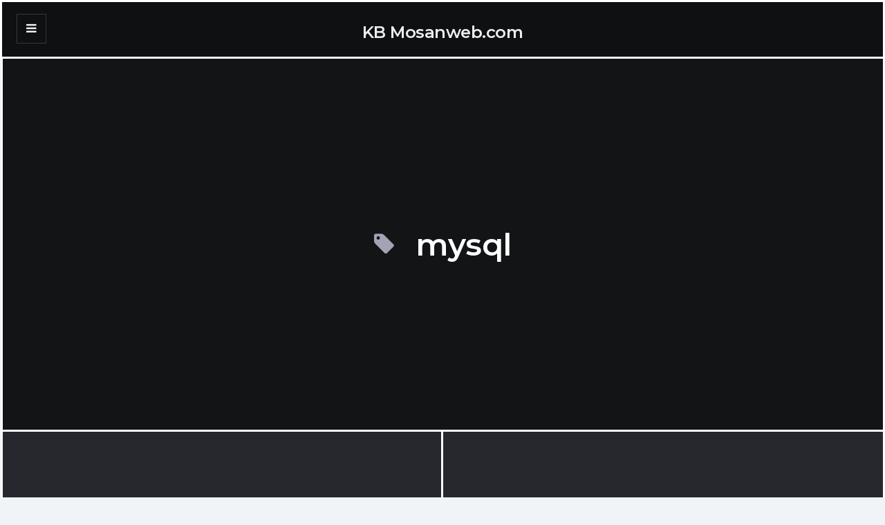

--- FILE ---
content_type: text/html; charset=UTF-8
request_url: https://kb.mosanweb.com/tag/mysql/
body_size: 9660
content:
<!DOCTYPE html>
<!--[if IE 7]>
<html class="ie ie7" lang="fr-FR">
<![endif]-->
<!--[if IE 8]>
<html class="ie ie8" lang="fr-FR">
<![endif]-->
<!--[if !(IE 7) | !(IE 8)  ]><!-->
<html lang="fr-FR">
<!--<![endif]-->
<head>

	<!-- Global Site Tag (gtag.js) - Google Analytics -->
	<script async src="https://www.googletagmanager.com/gtag/js?id=GA_TRACKING_ID"></script>
	<script>
	  window.dataLayer = window.dataLayer || [];
	  function gtag(){dataLayer.push(arguments);}
	  gtag('js', new Date());

	  gtag('config', 'GA_TRACKING_ID');
	</script>

    <meta charset="UTF-8" />
    <meta name="viewport" content="width=device-width, initial-scale=1">

    <link rel="profile" href="http://gmpg.org/xfn/11" />
    <link rel="pingback" href="https://kb.mosanweb.com/xmlrpc.php" />

    <meta name='robots' content='index, follow, max-image-preview:large, max-snippet:-1, max-video-preview:-1' />
	<style>img:is([sizes="auto" i], [sizes^="auto," i]) { contain-intrinsic-size: 3000px 1500px }</style>
	
	<!-- This site is optimized with the Yoast SEO plugin v26.7 - https://yoast.com/wordpress/plugins/seo/ -->
	<title>Archives des mysql - KB Mosanweb.com</title>
	<link rel="canonical" href="https://kb.mosanweb.com/tag/mysql/" />
	<meta property="og:locale" content="fr_FR" />
	<meta property="og:type" content="article" />
	<meta property="og:title" content="Archives des mysql - KB Mosanweb.com" />
	<meta property="og:url" content="https://kb.mosanweb.com/tag/mysql/" />
	<meta property="og:site_name" content="KB Mosanweb.com" />
	<meta name="twitter:card" content="summary_large_image" />
	<script type="application/ld+json" class="yoast-schema-graph">{"@context":"https://schema.org","@graph":[{"@type":"CollectionPage","@id":"https://kb.mosanweb.com/tag/mysql/","url":"https://kb.mosanweb.com/tag/mysql/","name":"Archives des mysql - KB Mosanweb.com","isPartOf":{"@id":"https://kb.mosanweb.com/#website"},"breadcrumb":{"@id":"https://kb.mosanweb.com/tag/mysql/#breadcrumb"},"inLanguage":"fr-FR"},{"@type":"BreadcrumbList","@id":"https://kb.mosanweb.com/tag/mysql/#breadcrumb","itemListElement":[{"@type":"ListItem","position":1,"name":"Accueil","item":"https://kb.mosanweb.com/"},{"@type":"ListItem","position":2,"name":"mysql"}]},{"@type":"WebSite","@id":"https://kb.mosanweb.com/#website","url":"https://kb.mosanweb.com/","name":"KB Mosanweb.com","description":"Base de connaissances de Mosanweb.com","potentialAction":[{"@type":"SearchAction","target":{"@type":"EntryPoint","urlTemplate":"https://kb.mosanweb.com/?s={search_term_string}"},"query-input":{"@type":"PropertyValueSpecification","valueRequired":true,"valueName":"search_term_string"}}],"inLanguage":"fr-FR"}]}</script>
	<!-- / Yoast SEO plugin. -->


<link rel='dns-prefetch' href='//stats.wp.com' />
<link rel='dns-prefetch' href='//fonts.googleapis.com' />
<link rel='dns-prefetch' href='//v0.wordpress.com' />
<link rel="alternate" type="application/rss+xml" title="KB Mosanweb.com &raquo; Flux" href="https://kb.mosanweb.com/feed/" />
<link rel="alternate" type="application/rss+xml" title="KB Mosanweb.com &raquo; Flux des commentaires" href="https://kb.mosanweb.com/comments/feed/" />
<link rel="alternate" type="application/rss+xml" title="KB Mosanweb.com &raquo; Flux de l’étiquette mysql" href="https://kb.mosanweb.com/tag/mysql/feed/" />
<script type="text/javascript">
/* <![CDATA[ */
window._wpemojiSettings = {"baseUrl":"https:\/\/s.w.org\/images\/core\/emoji\/15.0.3\/72x72\/","ext":".png","svgUrl":"https:\/\/s.w.org\/images\/core\/emoji\/15.0.3\/svg\/","svgExt":".svg","source":{"concatemoji":"https:\/\/kb.mosanweb.com\/wp-includes\/js\/wp-emoji-release.min.js?ver=6.7.4"}};
/*! This file is auto-generated */
!function(i,n){var o,s,e;function c(e){try{var t={supportTests:e,timestamp:(new Date).valueOf()};sessionStorage.setItem(o,JSON.stringify(t))}catch(e){}}function p(e,t,n){e.clearRect(0,0,e.canvas.width,e.canvas.height),e.fillText(t,0,0);var t=new Uint32Array(e.getImageData(0,0,e.canvas.width,e.canvas.height).data),r=(e.clearRect(0,0,e.canvas.width,e.canvas.height),e.fillText(n,0,0),new Uint32Array(e.getImageData(0,0,e.canvas.width,e.canvas.height).data));return t.every(function(e,t){return e===r[t]})}function u(e,t,n){switch(t){case"flag":return n(e,"\ud83c\udff3\ufe0f\u200d\u26a7\ufe0f","\ud83c\udff3\ufe0f\u200b\u26a7\ufe0f")?!1:!n(e,"\ud83c\uddfa\ud83c\uddf3","\ud83c\uddfa\u200b\ud83c\uddf3")&&!n(e,"\ud83c\udff4\udb40\udc67\udb40\udc62\udb40\udc65\udb40\udc6e\udb40\udc67\udb40\udc7f","\ud83c\udff4\u200b\udb40\udc67\u200b\udb40\udc62\u200b\udb40\udc65\u200b\udb40\udc6e\u200b\udb40\udc67\u200b\udb40\udc7f");case"emoji":return!n(e,"\ud83d\udc26\u200d\u2b1b","\ud83d\udc26\u200b\u2b1b")}return!1}function f(e,t,n){var r="undefined"!=typeof WorkerGlobalScope&&self instanceof WorkerGlobalScope?new OffscreenCanvas(300,150):i.createElement("canvas"),a=r.getContext("2d",{willReadFrequently:!0}),o=(a.textBaseline="top",a.font="600 32px Arial",{});return e.forEach(function(e){o[e]=t(a,e,n)}),o}function t(e){var t=i.createElement("script");t.src=e,t.defer=!0,i.head.appendChild(t)}"undefined"!=typeof Promise&&(o="wpEmojiSettingsSupports",s=["flag","emoji"],n.supports={everything:!0,everythingExceptFlag:!0},e=new Promise(function(e){i.addEventListener("DOMContentLoaded",e,{once:!0})}),new Promise(function(t){var n=function(){try{var e=JSON.parse(sessionStorage.getItem(o));if("object"==typeof e&&"number"==typeof e.timestamp&&(new Date).valueOf()<e.timestamp+604800&&"object"==typeof e.supportTests)return e.supportTests}catch(e){}return null}();if(!n){if("undefined"!=typeof Worker&&"undefined"!=typeof OffscreenCanvas&&"undefined"!=typeof URL&&URL.createObjectURL&&"undefined"!=typeof Blob)try{var e="postMessage("+f.toString()+"("+[JSON.stringify(s),u.toString(),p.toString()].join(",")+"));",r=new Blob([e],{type:"text/javascript"}),a=new Worker(URL.createObjectURL(r),{name:"wpTestEmojiSupports"});return void(a.onmessage=function(e){c(n=e.data),a.terminate(),t(n)})}catch(e){}c(n=f(s,u,p))}t(n)}).then(function(e){for(var t in e)n.supports[t]=e[t],n.supports.everything=n.supports.everything&&n.supports[t],"flag"!==t&&(n.supports.everythingExceptFlag=n.supports.everythingExceptFlag&&n.supports[t]);n.supports.everythingExceptFlag=n.supports.everythingExceptFlag&&!n.supports.flag,n.DOMReady=!1,n.readyCallback=function(){n.DOMReady=!0}}).then(function(){return e}).then(function(){var e;n.supports.everything||(n.readyCallback(),(e=n.source||{}).concatemoji?t(e.concatemoji):e.wpemoji&&e.twemoji&&(t(e.twemoji),t(e.wpemoji)))}))}((window,document),window._wpemojiSettings);
/* ]]> */
</script>

<style id='wp-emoji-styles-inline-css' type='text/css'>

	img.wp-smiley, img.emoji {
		display: inline !important;
		border: none !important;
		box-shadow: none !important;
		height: 1em !important;
		width: 1em !important;
		margin: 0 0.07em !important;
		vertical-align: -0.1em !important;
		background: none !important;
		padding: 0 !important;
	}
</style>
<link rel='stylesheet' id='wp-block-library-css' href='https://kb.mosanweb.com/wp-includes/css/dist/block-library/style.min.css?ver=6.7.4' type='text/css' media='all' />
<style id='knowledgebase-alerts-style-inline-css' type='text/css'>
.wp-block-knowledgebase-alerts{background-color:#cce5ff;border:1px solid #b8daff;border-radius:.25rem;color:#004085;margin-bottom:1rem;padding:.75rem 1.25rem;position:relative}.wp-block-knowledgebase-alerts.is-style-primary{background-color:#cce5ff;border-color:#b8daff;color:#004085}.wp-block-knowledgebase-alerts.is-style-primary hr{border-top-color:#9fcdff}.wp-block-knowledgebase-alerts.is-style-secondary{background-color:#e2e3e5;border-color:#d6d8db;color:#383d41}.wp-block-knowledgebase-alerts.is-style-secondary hr{border-top-color:#c8cbcf}.wp-block-knowledgebase-alerts.is-style-success{background-color:#d4edda;border-color:#c3e6cb;color:#155724}.wp-block-knowledgebase-alerts.is-style-success hr{border-top-color:#b1dfbb}.wp-block-knowledgebase-alerts.is-style-info{background-color:#d1ecf1;border-color:#bee5eb;color:#0c5460}.wp-block-knowledgebase-alerts.is-style-info hr{border-top-color:#abdde5}.wp-block-knowledgebase-alerts.is-style-warning{background-color:#fff3cd;border-color:#ffeeba;color:#856404}.wp-block-knowledgebase-alerts.is-style-warning hr{border-top-color:#ffe8a1}.wp-block-knowledgebase-alerts.is-style-danger{background-color:#f8d7da;border-color:#f5c6cb;color:#721c24}.wp-block-knowledgebase-alerts.is-style-danger hr{border-top-color:#f1b0b7}.wp-block-knowledgebase-alerts.is-style-light{background-color:#fefefe;border-color:#fdfdfe;color:#818182}.wp-block-knowledgebase-alerts.is-style-light hr{border-top-color:#ececf6}.wp-block-knowledgebase-alerts.is-style-dark{background-color:#d6d8d9;border-color:#c6c8ca;color:#1b1e21}.wp-block-knowledgebase-alerts.is-style-dark hr{border-top-color:#b9bbbe}

</style>
<link rel='stylesheet' id='mediaelement-css' href='https://kb.mosanweb.com/wp-includes/js/mediaelement/mediaelementplayer-legacy.min.css?ver=4.2.17' type='text/css' media='all' />
<link rel='stylesheet' id='wp-mediaelement-css' href='https://kb.mosanweb.com/wp-includes/js/mediaelement/wp-mediaelement.min.css?ver=6.7.4' type='text/css' media='all' />
<style id='jetpack-sharing-buttons-style-inline-css' type='text/css'>
.jetpack-sharing-buttons__services-list{display:flex;flex-direction:row;flex-wrap:wrap;gap:0;list-style-type:none;margin:5px;padding:0}.jetpack-sharing-buttons__services-list.has-small-icon-size{font-size:12px}.jetpack-sharing-buttons__services-list.has-normal-icon-size{font-size:16px}.jetpack-sharing-buttons__services-list.has-large-icon-size{font-size:24px}.jetpack-sharing-buttons__services-list.has-huge-icon-size{font-size:36px}@media print{.jetpack-sharing-buttons__services-list{display:none!important}}.editor-styles-wrapper .wp-block-jetpack-sharing-buttons{gap:0;padding-inline-start:0}ul.jetpack-sharing-buttons__services-list.has-background{padding:1.25em 2.375em}
</style>
<style id='classic-theme-styles-inline-css' type='text/css'>
/*! This file is auto-generated */
.wp-block-button__link{color:#fff;background-color:#32373c;border-radius:9999px;box-shadow:none;text-decoration:none;padding:calc(.667em + 2px) calc(1.333em + 2px);font-size:1.125em}.wp-block-file__button{background:#32373c;color:#fff;text-decoration:none}
</style>
<style id='global-styles-inline-css' type='text/css'>
:root{--wp--preset--aspect-ratio--square: 1;--wp--preset--aspect-ratio--4-3: 4/3;--wp--preset--aspect-ratio--3-4: 3/4;--wp--preset--aspect-ratio--3-2: 3/2;--wp--preset--aspect-ratio--2-3: 2/3;--wp--preset--aspect-ratio--16-9: 16/9;--wp--preset--aspect-ratio--9-16: 9/16;--wp--preset--color--black: #000000;--wp--preset--color--cyan-bluish-gray: #abb8c3;--wp--preset--color--white: #ffffff;--wp--preset--color--pale-pink: #f78da7;--wp--preset--color--vivid-red: #cf2e2e;--wp--preset--color--luminous-vivid-orange: #ff6900;--wp--preset--color--luminous-vivid-amber: #fcb900;--wp--preset--color--light-green-cyan: #7bdcb5;--wp--preset--color--vivid-green-cyan: #00d084;--wp--preset--color--pale-cyan-blue: #8ed1fc;--wp--preset--color--vivid-cyan-blue: #0693e3;--wp--preset--color--vivid-purple: #9b51e0;--wp--preset--gradient--vivid-cyan-blue-to-vivid-purple: linear-gradient(135deg,rgba(6,147,227,1) 0%,rgb(155,81,224) 100%);--wp--preset--gradient--light-green-cyan-to-vivid-green-cyan: linear-gradient(135deg,rgb(122,220,180) 0%,rgb(0,208,130) 100%);--wp--preset--gradient--luminous-vivid-amber-to-luminous-vivid-orange: linear-gradient(135deg,rgba(252,185,0,1) 0%,rgba(255,105,0,1) 100%);--wp--preset--gradient--luminous-vivid-orange-to-vivid-red: linear-gradient(135deg,rgba(255,105,0,1) 0%,rgb(207,46,46) 100%);--wp--preset--gradient--very-light-gray-to-cyan-bluish-gray: linear-gradient(135deg,rgb(238,238,238) 0%,rgb(169,184,195) 100%);--wp--preset--gradient--cool-to-warm-spectrum: linear-gradient(135deg,rgb(74,234,220) 0%,rgb(151,120,209) 20%,rgb(207,42,186) 40%,rgb(238,44,130) 60%,rgb(251,105,98) 80%,rgb(254,248,76) 100%);--wp--preset--gradient--blush-light-purple: linear-gradient(135deg,rgb(255,206,236) 0%,rgb(152,150,240) 100%);--wp--preset--gradient--blush-bordeaux: linear-gradient(135deg,rgb(254,205,165) 0%,rgb(254,45,45) 50%,rgb(107,0,62) 100%);--wp--preset--gradient--luminous-dusk: linear-gradient(135deg,rgb(255,203,112) 0%,rgb(199,81,192) 50%,rgb(65,88,208) 100%);--wp--preset--gradient--pale-ocean: linear-gradient(135deg,rgb(255,245,203) 0%,rgb(182,227,212) 50%,rgb(51,167,181) 100%);--wp--preset--gradient--electric-grass: linear-gradient(135deg,rgb(202,248,128) 0%,rgb(113,206,126) 100%);--wp--preset--gradient--midnight: linear-gradient(135deg,rgb(2,3,129) 0%,rgb(40,116,252) 100%);--wp--preset--font-size--small: 13px;--wp--preset--font-size--medium: 20px;--wp--preset--font-size--large: 36px;--wp--preset--font-size--x-large: 42px;--wp--preset--spacing--20: 0.44rem;--wp--preset--spacing--30: 0.67rem;--wp--preset--spacing--40: 1rem;--wp--preset--spacing--50: 1.5rem;--wp--preset--spacing--60: 2.25rem;--wp--preset--spacing--70: 3.38rem;--wp--preset--spacing--80: 5.06rem;--wp--preset--shadow--natural: 6px 6px 9px rgba(0, 0, 0, 0.2);--wp--preset--shadow--deep: 12px 12px 50px rgba(0, 0, 0, 0.4);--wp--preset--shadow--sharp: 6px 6px 0px rgba(0, 0, 0, 0.2);--wp--preset--shadow--outlined: 6px 6px 0px -3px rgba(255, 255, 255, 1), 6px 6px rgba(0, 0, 0, 1);--wp--preset--shadow--crisp: 6px 6px 0px rgba(0, 0, 0, 1);}:where(.is-layout-flex){gap: 0.5em;}:where(.is-layout-grid){gap: 0.5em;}body .is-layout-flex{display: flex;}.is-layout-flex{flex-wrap: wrap;align-items: center;}.is-layout-flex > :is(*, div){margin: 0;}body .is-layout-grid{display: grid;}.is-layout-grid > :is(*, div){margin: 0;}:where(.wp-block-columns.is-layout-flex){gap: 2em;}:where(.wp-block-columns.is-layout-grid){gap: 2em;}:where(.wp-block-post-template.is-layout-flex){gap: 1.25em;}:where(.wp-block-post-template.is-layout-grid){gap: 1.25em;}.has-black-color{color: var(--wp--preset--color--black) !important;}.has-cyan-bluish-gray-color{color: var(--wp--preset--color--cyan-bluish-gray) !important;}.has-white-color{color: var(--wp--preset--color--white) !important;}.has-pale-pink-color{color: var(--wp--preset--color--pale-pink) !important;}.has-vivid-red-color{color: var(--wp--preset--color--vivid-red) !important;}.has-luminous-vivid-orange-color{color: var(--wp--preset--color--luminous-vivid-orange) !important;}.has-luminous-vivid-amber-color{color: var(--wp--preset--color--luminous-vivid-amber) !important;}.has-light-green-cyan-color{color: var(--wp--preset--color--light-green-cyan) !important;}.has-vivid-green-cyan-color{color: var(--wp--preset--color--vivid-green-cyan) !important;}.has-pale-cyan-blue-color{color: var(--wp--preset--color--pale-cyan-blue) !important;}.has-vivid-cyan-blue-color{color: var(--wp--preset--color--vivid-cyan-blue) !important;}.has-vivid-purple-color{color: var(--wp--preset--color--vivid-purple) !important;}.has-black-background-color{background-color: var(--wp--preset--color--black) !important;}.has-cyan-bluish-gray-background-color{background-color: var(--wp--preset--color--cyan-bluish-gray) !important;}.has-white-background-color{background-color: var(--wp--preset--color--white) !important;}.has-pale-pink-background-color{background-color: var(--wp--preset--color--pale-pink) !important;}.has-vivid-red-background-color{background-color: var(--wp--preset--color--vivid-red) !important;}.has-luminous-vivid-orange-background-color{background-color: var(--wp--preset--color--luminous-vivid-orange) !important;}.has-luminous-vivid-amber-background-color{background-color: var(--wp--preset--color--luminous-vivid-amber) !important;}.has-light-green-cyan-background-color{background-color: var(--wp--preset--color--light-green-cyan) !important;}.has-vivid-green-cyan-background-color{background-color: var(--wp--preset--color--vivid-green-cyan) !important;}.has-pale-cyan-blue-background-color{background-color: var(--wp--preset--color--pale-cyan-blue) !important;}.has-vivid-cyan-blue-background-color{background-color: var(--wp--preset--color--vivid-cyan-blue) !important;}.has-vivid-purple-background-color{background-color: var(--wp--preset--color--vivid-purple) !important;}.has-black-border-color{border-color: var(--wp--preset--color--black) !important;}.has-cyan-bluish-gray-border-color{border-color: var(--wp--preset--color--cyan-bluish-gray) !important;}.has-white-border-color{border-color: var(--wp--preset--color--white) !important;}.has-pale-pink-border-color{border-color: var(--wp--preset--color--pale-pink) !important;}.has-vivid-red-border-color{border-color: var(--wp--preset--color--vivid-red) !important;}.has-luminous-vivid-orange-border-color{border-color: var(--wp--preset--color--luminous-vivid-orange) !important;}.has-luminous-vivid-amber-border-color{border-color: var(--wp--preset--color--luminous-vivid-amber) !important;}.has-light-green-cyan-border-color{border-color: var(--wp--preset--color--light-green-cyan) !important;}.has-vivid-green-cyan-border-color{border-color: var(--wp--preset--color--vivid-green-cyan) !important;}.has-pale-cyan-blue-border-color{border-color: var(--wp--preset--color--pale-cyan-blue) !important;}.has-vivid-cyan-blue-border-color{border-color: var(--wp--preset--color--vivid-cyan-blue) !important;}.has-vivid-purple-border-color{border-color: var(--wp--preset--color--vivid-purple) !important;}.has-vivid-cyan-blue-to-vivid-purple-gradient-background{background: var(--wp--preset--gradient--vivid-cyan-blue-to-vivid-purple) !important;}.has-light-green-cyan-to-vivid-green-cyan-gradient-background{background: var(--wp--preset--gradient--light-green-cyan-to-vivid-green-cyan) !important;}.has-luminous-vivid-amber-to-luminous-vivid-orange-gradient-background{background: var(--wp--preset--gradient--luminous-vivid-amber-to-luminous-vivid-orange) !important;}.has-luminous-vivid-orange-to-vivid-red-gradient-background{background: var(--wp--preset--gradient--luminous-vivid-orange-to-vivid-red) !important;}.has-very-light-gray-to-cyan-bluish-gray-gradient-background{background: var(--wp--preset--gradient--very-light-gray-to-cyan-bluish-gray) !important;}.has-cool-to-warm-spectrum-gradient-background{background: var(--wp--preset--gradient--cool-to-warm-spectrum) !important;}.has-blush-light-purple-gradient-background{background: var(--wp--preset--gradient--blush-light-purple) !important;}.has-blush-bordeaux-gradient-background{background: var(--wp--preset--gradient--blush-bordeaux) !important;}.has-luminous-dusk-gradient-background{background: var(--wp--preset--gradient--luminous-dusk) !important;}.has-pale-ocean-gradient-background{background: var(--wp--preset--gradient--pale-ocean) !important;}.has-electric-grass-gradient-background{background: var(--wp--preset--gradient--electric-grass) !important;}.has-midnight-gradient-background{background: var(--wp--preset--gradient--midnight) !important;}.has-small-font-size{font-size: var(--wp--preset--font-size--small) !important;}.has-medium-font-size{font-size: var(--wp--preset--font-size--medium) !important;}.has-large-font-size{font-size: var(--wp--preset--font-size--large) !important;}.has-x-large-font-size{font-size: var(--wp--preset--font-size--x-large) !important;}
:where(.wp-block-post-template.is-layout-flex){gap: 1.25em;}:where(.wp-block-post-template.is-layout-grid){gap: 1.25em;}
:where(.wp-block-columns.is-layout-flex){gap: 2em;}:where(.wp-block-columns.is-layout-grid){gap: 2em;}
:root :where(.wp-block-pullquote){font-size: 1.5em;line-height: 1.6;}
</style>
<link rel='stylesheet' id='bkbm-font-awesome-min-css' href='https://kb.mosanweb.com/wp-content/plugins/bwl-kb-manager/libs/font-awesome/font-awesome.min.css?ver=1.4.8' type='text/css' media='all' />
<link rel='stylesheet' id='bkbm-v4-shims-min-css' href='https://kb.mosanweb.com/wp-content/plugins/bwl-kb-manager/libs/font-awesome/v4-shims.min.css?ver=1.4.8' type='text/css' media='all' />
<link rel='stylesheet' id='bkbm-owl-carousel-css' href='https://kb.mosanweb.com/wp-content/plugins/bwl-kb-manager/libs/owl-carousel/owl.carousel.css?ver=1.4.8' type='text/css' media='all' />
<link rel='stylesheet' id='bkbm-remodal-css' href='https://kb.mosanweb.com/wp-content/plugins/bwl-kb-manager/libs/remodal/remodal.css?ver=1.4.8' type='text/css' media='all' />
<link rel='stylesheet' id='bkbm-remodal-default-theme-css' href='https://kb.mosanweb.com/wp-content/plugins/bwl-kb-manager/libs/remodal/remodal-default-theme.css?ver=1.4.8' type='text/css' media='all' />
<link rel='stylesheet' id='bkbm-frontend-css' href='https://kb.mosanweb.com/wp-content/plugins/bwl-kb-manager/assets/styles/frontend.css?ver=1.4.8' type='text/css' media='all' />
<link rel='stylesheet' id='categories-images-styles-css' href='https://kb.mosanweb.com/wp-content/plugins/categories-images/assets/css/zci-styles.css?ver=3.3.1' type='text/css' media='all' />
<link rel='stylesheet' id='ecko_plugin_css-css' href='https://kb.mosanweb.com/wp-content/plugins/eckoplugin/assets/css/eckoplugin.css?ver=6.7.4' type='text/css' media='all' />
<link rel='stylesheet' id='ecko-css-css' href='https://kb.mosanweb.com/wp-content/themes/slate/style.css?ver=2.2.2' type='text/css' media='all' />
<link rel='stylesheet' id='ecko_fonts-css' href='//fonts.googleapis.com/css?family=Open+Sans%3A400%2C600%7CMontserrat%3A500%2C600%2C700%7CMerriweather%3A300%2C400%7CSource+Code+Pro%3A500&#038;ver=2.2.2' type='text/css' media='all' />
<link rel='stylesheet' id='codecolorer-css' href='https://kb.mosanweb.com/wp-content/plugins/codecolorer/codecolorer.css?ver=0.10.1' type='text/css' media='screen' />
<script type="text/javascript" src="https://kb.mosanweb.com/wp-includes/js/jquery/jquery.min.js?ver=3.7.1" id="jquery-core-js"></script>
<script type="text/javascript" src="https://kb.mosanweb.com/wp-includes/js/jquery/jquery-migrate.min.js?ver=3.4.1" id="jquery-migrate-js"></script>
<link rel="https://api.w.org/" href="https://kb.mosanweb.com/wp-json/" /><link rel="alternate" title="JSON" type="application/json" href="https://kb.mosanweb.com/wp-json/wp/v2/tags/14" /><link rel="EditURI" type="application/rsd+xml" title="RSD" href="https://kb.mosanweb.com/xmlrpc.php?rsd" />
<meta name="generator" content="WordPress 6.7.4" />
<style type="text/css">.bkb_container .bg-green{ background-color: #559900;}.bkb_container .bg-red{ background-color: #C9231A;}.bkb_container .btn_like{ color: #559900;}.bkb_icon_like_color{ color: #559900;}.bkb_container .btn_dislike{ color: #C9231A;}.bkb_icon_dislike_color{ color: #C9231A;}.tipsy-inner{ background: #000000; color: #FFFFFF;}div.suggestionsBox{ background: #2C2C2C;}div.suggestionList ul li{color: #FFFFFF !important;}div.suggestionList ul li a{color: #FFFFFF !important;}div.suggestionList:before{  border-bottom: 7px solid #2C2C2C !important;}span.bkbm-btn-clear{ right: 3px;}h2.bkb-box-style-category-title, span.bkb-icon-container, h2.bwl-kb-category-title a{ color: #0074A2 !important;}div.bkb-box-layout a:hover h2.bkb-box-style-category-title, div.bkb-box-layout a:hover span.bkb-icon-container, h2.bwl-kb-category-title a:hover{ color: #004F6C!important;}.smk_accordion .accordion_in .acc_head .acc_icon_expand { background: #00D793 !important; border-color: #EEEEEE !important;}.smk_accordion .accordion_in.acc_active > .acc_head .acc_icon_expand { background: #00D793 !important; border-color: #00D793 !important;}.smk_accordion .accordion_in .acc_head .acc_icon_expand:after { color: #FFFFFF !important;}.smk_accordion .accordion_in .acc_content { background: #FFFFFF !important; }.smk_accordion .accordion_in {border-color: #EEEEEE !important;}.bkbm-carousel .owl-nav .owl-prev, .bkbm-carousel .owl-nav .owl-next {color: #13B4EF !important;}.bkbm-carousel .owl-dots .active span {background: #13B4EF !important;}p.bkb-category-description{ color: #525252 !important;}.rounded-list li a, .rounded-list li a:before, .rounded-list li a:visited{ background: #EBEBEB; color: #2C2C2C;}.rounded-list li a:before, .rounded-list li a:hover{ background: #DDDDDD; color: #5c5c5c;}.rectangle-list li a, .rectangle-list li a:before, .rectangle-list li a:visited{ background: #EBEBEB; color: #2C2C2C;}.rectangle-list li a:before, .rectangle-list li a:hover{ background: #DDDDDD; color: #5c5c5c;}.iconized-list li a{ color: #2C2C2C !important;}.iconized-list li a:hover{ color: #5c5c5c !important;}.none-list li a{ color: #2C2C2C !important;}.none-list li a:hover{ color: #5c5c5c !important;}div.bkb-box-layout{ background: #FAFAFA; border-color: #CDCDCD !important;}div.bkb-box-layout p.bkb-category-description{ color: #2C2C2C !important;}div.bkb-box-layout:hover{ background: #FAFAFA; border-color: #CDCDCD !important;}.bkb-category-view-all-box{background: #F9F9F9 !important;}h2.bkb-box-style-category-title:after {background: #0074A2 !important; bottom: -25px !important; content: ""; height: 2px; left: 0; margin: 10px auto; position: absolute; width: 20px; -webkit-transition: all .5s ease-out; -moz-transition: all .5s ease-out; -ms-transition: all .5s ease-out; -o-transition: all .5s ease-out; transition: all .5s ease-out;}div.bkb-box-layout a:hover h2.bkb-box-style-category-title:after {background: #004F6C !important;}.bkb-content-wrapper, bwl-kb-content-wrapper-ver { background: #FAFAFA !important; border-color: #CCCCCC !important;}.bkb-wrapper ul.bkb-tabs li.active a{ background: #FAFAFA !important; border-color: #CCCCCC !important;}.bkb-wrapper ul.bkb-tabs li.active { border-color: #2C2C2C !important;}.bkb-wrapper ul.bwl-kb-tabs-ver{ border-color: #CCCCCC !important;}.bkb-wrapper ul.bwl-kb-tabs-ver li.active a{ border-color: #2C2C2C !important;}.bkb_toc_wrapper{ background: #FBFBFB !important;}.bkb-toc-top i, .bkb_toc_wrapper ol li a { color: #0074A2 !important;}.bkb-toc-top:hover i, .bkb_toc_wrapper ol li a:hover { color: #004F6C !important;}div.bkb-box-layout a span.bkb-icon-container { font-size: 36px !important;}.bkb_taxonomy_img_lists { width: 16px; height: 16px;}.bkb_taxonomy_img_box { width: 48px; height: 48px;}</style>    <script type="text/javascript">
      var ajaxurl = 'https://kb.mosanweb.com/wp-admin/admin-ajax.php',
        err_feedback_msg = ' Please Write Your Feedback Message',
        bkb_feedback_thanks_msg = 'Thanks for your feedback!',
        bkb_unable_feedback_msg =
        'Unable to receive your feedback. Please try again !',
        err_bkb_captcha = ' Incorrect Captcha Value!',
        err_bkb_question =
        ' Write your question. Min length 3 characters !',
        bkb_details_status = 0,
        bkb_details_length = 10,
        err_bkb_details =
        'Explain your question in details. Min length 10 characters !',
        err_bkb_category = ' Select A KB Category!',
        err_bkb_ques_email = ' Valid email address required!',
        bkb_tipsy_status = '1',
        bkb_ques_add_msg = 'Question successfully added for review!',
        bkb_ques_add_fail_msg =
        'Unable to add Question. Please try again!',
        bkb_wait_msg = 'Please Wait .....',
        bkb_search_no_results_msg = 'Sorry Nothing Found!',
        bkb_disable_feedback_status = '0',
        bkb_toc_offset = '0';
    </script>

	<style>img#wpstats{display:none}</style>
		            <meta property="fb:app_id" content="" />
            <meta property="fb:admins" content="" />
                        <meta property="og:site_name" content="KB Mosanweb.com" />
            <meta property="og:description" content="Base de connaissances de Mosanweb.com" />
            <meta property="og:type" content="website" />
            <meta property="og:image" content="https://kb.mosanweb.com/wp-content/uploads/sites/2/2019/04/mosanweblogo_kb_v2-1.png" />
                                <style type="text/css">

                                
                                                                                                                                                                
                                                
                                                                                                                                                                
                                                                                                
                                                                    .widget.copyright .wordpress{ display: none !important; }
                                                    .widget.copyright .ecko{ display: none !important; }
                
                                
             </style>
        </head>

<body class="archive tag tag-mysql tag-14 layout-sidebar-left" itemscope="itemscope" itemtype="http://schema.org/WebPage">

    <main class="page-container">

        
	<aside class="page-sidebar">

		<i class="fa fa-close sidebar-close"></i>

		<div class="page-sidebar-sticky">

			                <section class="widget blog_info">
                                        <a href="https://kb.mosanweb.com"><img src="https://kb.mosanweb.com/wp-content/uploads/sites/2/2019/04/mosanweblogo_kb_v2-1.png" class="retina" alt="KB Mosanweb.com"></a>
                                        <hr>
                    <p></p>
                    <ul class="social">
                                                                                                                                                                                                                                                                                                                                                                                                                                                                                                                                                                                                                                                                                                                                                                                                                                                                                                                                                                                                                                                                                                                             </ul>
                </section>
                            <section class="widget navigation">
                                            <h3 class="widget-title">Menu principal</h3>
                        <hr>
                                        <ul id="menu-menu-1" class="menu"><li id="menu-item-14" class="menu-item menu-item-type-custom menu-item-object-custom menu-item-14"><a href="https://blog.mosanweb.com/">Blog</a></li>
<li id="menu-item-11" class="menu-item menu-item-type-custom menu-item-object-custom menu-item-home menu-item-11"><a href="https://kb.mosanweb.com/">Base de connaissances</a></li>
<li id="menu-item-15" class="menu-item menu-item-type-custom menu-item-object-custom menu-item-15"><a href="https://www.mosanweb.com/">Aller sur Mosanweb.com</a></li>
</ul>                </section>
            <section class="widget widget_categories"><h3 class="widget-title">Rubriques disponibles</h3><hr>
			<ul>
					<li class="cat-item cat-item-10"><a href="https://kb.mosanweb.com/category/bases-de-donnees/">Bases de données</a> <span class="count">7</span>
</li>
	<li class="cat-item cat-item-9"><a href="https://kb.mosanweb.com/category/cpanel/">cPanel</a> <span class="count">4</span>
</li>
	<li class="cat-item cat-item-36"><a href="https://kb.mosanweb.com/category/e-mails/">E-mails</a> <span class="count">8</span>
</li>
	<li class="cat-item cat-item-55"><a href="https://kb.mosanweb.com/category/fichiers/">Fichiers</a> <span class="count">8</span>
</li>
	<li class="cat-item cat-item-24"><a href="https://kb.mosanweb.com/category/noms-de-domaines-dns/">Noms de domaines et DNS</a> <span class="count">5</span>
</li>
	<li class="cat-item cat-item-80"><a href="https://kb.mosanweb.com/category/securite-ssl-tls/">Sécurité &amp; SSL/TLS</a> <span class="count">1</span>
</li>
			</ul>

			</section><section class="widget widget_search"><h3 class="widget-title">Rechercher</h3><hr>
	<form role="search" method="get" class="searchform" action="https://kb.mosanweb.com/">
		<input type="text" value="" name="s" class="query" placeholder="Rechercher ici...">
		<i class="fa fa-search submit"></i>
	</form>
</section><section class="widget widget_text"><h3 class="widget-title">A propos</h3><hr>			<div class="textwidget"><p>Plateforme de renseignements sur l&rsquo;utilisation des services de Mosanweb.com (actuellement en cours de développement)</p>
</div>
		</section>
			
    <section class="widget copyright">
        <p class="main">
                        Copyright &copy; <a href="https://kb.mosanweb.com/">KB Mosanweb.com</a>. 2026 &bull; Tous droits réservés.
                    </p>
        <p class="alt">
                        <span class="ecko"><a target="_blank" href="http://ecko.me/themes/wordpress/slate/">Slate WordPress Theme</a> by <a target="_blank" href="http://ecko.me">EckoThemes</a>.</span>
            <span class="wordpress">Published with <a target="_blank" href="http://wordpress.org">WordPress</a>.</span>
                    </p>
    </section>

		</div>

	</aside>

        <section class="page-wrapper">

            
	<header class="header-mobile">
		<div class="toggle-sidebar"><i class="fa fa-navicon"></i></div>
					<h2 class="title" itemprop="headline"><a href="https://kb.mosanweb.com/">KB Mosanweb.com</a></h2>
			</header>

            <section class="page-content">

	<section class="post-list">

		<header class="post-list-header">
			<div class="post-list-header-background" style="background-image:url('');"></div>
			<div class="post-list-header-content">
				<h1><i class="fa fa-tag"></i> mysql</h1>
							</div>
			<div class="clear"></div>
		</header>

		
	
		<section class="post-list">

			<div class="post-list-container">

				
	<a href="https://kb.mosanweb.com/2019/06/06/phpmyadmin/" id="post-41" class="post-item post-item-default post-41 post type-post status-publish format-standard hentry category-bases-de-donnees tag-interface-web tag-mysql tag-phpmyadmin tag-tables">
		<div class="post-background" style="background-image:url('');"></div>
		<div class="post-info">
			<ul class="post-meta">
				<li class="post-category">Bases de données</li>
				<li class="post-author">Lucas Miglioranza</li>
				<li class="post-date"><time datetime="2019-06-06">6 Juin 2019</time></li>
				<li class="post-read-time">1 Lis. Min.</li>
			</ul>
			<h2 class="post-title">PhpMyAdmin</h2>
			<p class="post-subtitle">PhpMyAdmin est un utilitaire disponible par défaut pour tout hébergement web chez Mosanweb où vous...</p>
		</div>
		<div class="clear"></div>
	</a>

	<a href="https://kb.mosanweb.com/2019/06/06/acces-mysql-distant/" id="post-39" class="post-item post-item-default post-39 post type-post status-publish format-standard hentry category-bases-de-donnees tag-a-distance tag-acces tag-distant tag-mysql">
		<div class="post-background" style="background-image:url('');"></div>
		<div class="post-info">
			<ul class="post-meta">
				<li class="post-category">Bases de données</li>
				<li class="post-author">Lucas Miglioranza</li>
				<li class="post-date"><time datetime="2019-06-06">6 Juin 2019</time></li>
				<li class="post-read-time">1 Lis. Min.</li>
			</ul>
			<h2 class="post-title">Accès MySQL Distant®</h2>
			<p class="post-subtitle">Avec le MySQL Distant vous avez la possibilité d&rsquo;autoriser des systèmes distants à entrer en...</p>
		</div>
		<div class="clear"></div>
	</a>

	<a href="https://kb.mosanweb.com/2019/06/06/bases-de-donnees-mysql/" id="post-35" class="post-item post-item-default post-35 post type-post status-publish format-standard hentry category-bases-de-donnees tag-base-de-donnees tag-gestion tag-mysql">
		<div class="post-background" style="background-image:url('');"></div>
		<div class="post-info">
			<ul class="post-meta">
				<li class="post-category">Bases de données</li>
				<li class="post-author">Lucas Miglioranza</li>
				<li class="post-date"><time datetime="2019-06-06">6 Juin 2019</time></li>
				<li class="post-read-time">2 Lis. Min.</li>
			</ul>
			<h2 class="post-title">Bases de données MySQL®</h2>
			<p class="post-subtitle">Gestion des bases de données existantes et suppressions Gérer facilement d’importants volumes...</p>
		</div>
		<div class="clear"></div>
	</a>

	<a href="https://kb.mosanweb.com/2019/06/06/assistant-de-base-de-donnees-mysql/" id="post-31" class="post-item post-item-default post-31 post type-post status-publish format-standard hentry category-bases-de-donnees tag-base-de-donnees tag-creer tag-mysql">
		<div class="post-background" style="background-image:url('');"></div>
		<div class="post-info">
			<ul class="post-meta">
				<li class="post-category">Bases de données</li>
				<li class="post-author">Lucas Miglioranza</li>
				<li class="post-date"><time datetime="2019-06-06">6 Juin 2019</time></li>
				<li class="post-read-time">3 Lis. Min.</li>
			</ul>
			<h2 class="post-title">Assistant de base de données MySQL®</h2>
			<p class="post-subtitle">Aide à la création d&rsquo;une base de donnée et sa gestion L&rsquo;assistant est un système automatique...</p>
		</div>
		<div class="clear"></div>
	</a>

			</div>

			
	
	<nav class="pagination">
		<span class="pagination-button">
			<i class="fa fa-close"></i> Pas d&#039;autres posts		</span>
	</nav>


		</section>

	
	</section>


			</section> <!-- PAGE-CONTENT -->

		</section> <!-- PAGE-WRAPPER -->

	</main> <!-- PAGE-CONTAINER -->

	<div class="bkb-sticky-container">
                                            <ul class="bkb-sticky">
                                            <li id="bkb_search_popup"  class="bkb_search_popup">
                                           <a href="#" title="Search Knowledgebase"><i class="fa fa-search"></i></a> <span>Search Knowledgebase</span>
                                          </li>
                                            
                                            </ul>
                                      </div><div data-remodal-id="bkb_search_modal"><button data-remodal-action="close" class="remodal-close"></button><form id="form" action="https://kb.mosanweb.com" autocomplete="off" class="bkb-live-search-form">
                                                <div id="suggest" class="bkb_filter_container">
                                                    <input type="text" size="25" value="" id="s" name="s" class="s" placeholder="Search Keywords ..... " data-search-box-unique-id="2444751683" data-search_limit="10" data-search_only_title="0" data-search_both_tc="0"/>
                                                    <span class="bkbm-btn-clear bkbm-dn"></span>
                                                    <div class="suggestionsBox" id="suggestions_2444751683" style="display: none;">
                                                        <div class="suggestionList" id="suggestionsList_2444751683"> &nbsp; </div>
                                                    </div>
                                                </div>
                                            </form></div><script type="text/javascript" src="https://kb.mosanweb.com/wp-content/plugins/bwl-kb-manager/libs/owl-carousel/owl.carousel.min.js?ver=1.4.8" id="bkbm-owl-carousel-js"></script>
<script type="text/javascript" src="https://kb.mosanweb.com/wp-content/plugins/bwl-kb-manager/libs/remodal/jquery.remodal.js?ver=1.4.8" id="bkbm-remodal-js"></script>
<script type="text/javascript" src="https://kb.mosanweb.com/wp-content/plugins/bwl-kb-manager/libs/smk-accordion/smk-accordion.min.js?ver=1.4.8" id="bkbm-smk-accordion-js"></script>
<script type="text/javascript" src="https://kb.mosanweb.com/wp-content/plugins/bwl-kb-manager/libs/jquery-tipsy/jquery.tipsy.js?ver=1.4.8" id="bkbm-jquery-tipsy-js"></script>
<script type="text/javascript" id="bkbm-frontend-js-extra">
/* <![CDATA[ */
var bkbmFrontendData = {"bkbm_app_root":"https:\/\/kb.mosanweb.com"};
/* ]]> */
</script>
<script type="text/javascript" src="https://kb.mosanweb.com/wp-content/plugins/bwl-kb-manager/assets/scripts/frontend.js?ver=1.4.8" id="bkbm-frontend-js"></script>
<script type="text/javascript" src="https://kb.mosanweb.com/wp-content/plugins/eckoplugin/assets/js/eckoplugin.js?ver=4.7.0" id="ecko_plugin_js-js"></script>
<script type="text/javascript" id="ecko-js-js-extra">
/* <![CDATA[ */
var ecko_theme_vars = {"general_hidecomments":"false","general_disable_syntax_highlighter":"false","pagination_disable_infinite_loading":"false","layout_disable_lightbox":"false","layout_disable_sticky_sidebar":"false","localization_email_address":"ADRESSE \u00c9MAIL","localization_no_more_posts":"Pas d\\'autres posts"};
/* ]]> */
</script>
<script type="text/javascript" src="https://kb.mosanweb.com/wp-content/themes/slate/assets/js/theme.min.js?ver=2.2.2" id="ecko-js-js"></script>
<script type="text/javascript" src="https://kb.mosanweb.com/wp-includes/js/comment-reply.min.js?ver=6.7.4" id="comment-reply-js" async="async" data-wp-strategy="async"></script>
<script type="text/javascript" id="jetpack-stats-js-before">
/* <![CDATA[ */
_stq = window._stq || [];
_stq.push([ "view", {"v":"ext","blog":"161189718","post":"0","tz":"1","srv":"kb.mosanweb.com","arch_tag":"mysql","arch_results":"4","j":"1:15.4"} ]);
_stq.push([ "clickTrackerInit", "161189718", "0" ]);
/* ]]> */
</script>
<script type="text/javascript" src="https://stats.wp.com/e-202603.js" id="jetpack-stats-js" defer="defer" data-wp-strategy="defer"></script>
</body>
</html>


<!-- Page cached by LiteSpeed Cache 7.7 on 2026-01-13 04:13:18 -->

--- FILE ---
content_type: text/css
request_url: https://kb.mosanweb.com/wp-content/themes/slate/style.css?ver=2.2.2
body_size: 18080
content:
/*!

    Theme Name: Slate
    Theme URI: https://ecko.me/themes/wordpress/slate/
    Description: Slate Theme for WordPress developed by EckoThemes.
    Author: EckoThemes
    Author URI: https://ecko.me/
    Version: 2.2.2
    License: Envato Split License
    License URI: https://themeforest.net/licenses/faq
    Tags: white
    Text Domain: slate

*/pre,textarea{overflow:auto}legend,td,th{padding:0}h1,h2{color:#211f1f}img,input,legend{border:0}input,textarea{-webkit-appearance:none}.fa-ul>li,sub,sup{position:relative}.fa-fw,.fa-li,.postcontents .wp-caption,header.error{text-align:center}.comment-respond input:active,.comment-respond input:focus,.comment-respond textarea:active,.comment-respond textarea:focus,.postcontents textarea:active,.postcontents textarea:focus,.widget.navigation li a,a,a:active,a:hover{outline:0}html{-webkit-text-size-adjust:100%;-ms-text-size-adjust:100%}body{margin:0}article,aside,details,figcaption,figure,footer,header,hgroup,main,menu,nav,section,summary{display:block}audio,canvas,progress,video{display:inline-block;vertical-align:baseline}audio:not([controls]){display:none;height:0}[hidden],template{display:none}a{background-color:transparent;-webkit-transition:color .15s ease-out,border .15s ease-out,opacity .15s ease-out,background-color .15s ease-out;transition:color .15s ease-out,border .15s ease-out,opacity .15s ease-out,background-color .15s ease-out;text-decoration:none;color:#191a1b}abbr[title]{border-bottom:1px dotted}b,optgroup,strong{font-weight:700}dfn{font-style:italic}mark{color:#000;background:#ff0}small{font-size:80%}sub,sup{font-size:75%;line-height:0;vertical-align:baseline}sup{top:-.5em}sub{bottom:-.25em}img{max-width:100%;height:auto}svg:not(:root){overflow:hidden}figure{margin:1em 40px}hr{box-sizing:content-box;height:0}code,kbd,pre,samp{font-family:monospace,monospace;font-size:1em}button,input,optgroup,select,textarea{font:inherit;margin:0;color:inherit}button{overflow:visible}button,select{text-transform:none}button,html input[type=button],input[type=reset],input[type=submit]{cursor:pointer;-webkit-appearance:button}button[disabled],html input[disabled]{cursor:default}button::-moz-focus-inner,input::-moz-focus-inner{padding:0;border:0}input{line-height:normal}input[type=checkbox],input[type=radio]{box-sizing:border-box;padding:0}input[type=number]::-webkit-inner-spin-button,input[type=number]::-webkit-outer-spin-button{height:auto}input[type=search]{box-sizing:content-box;-webkit-appearance:textfield}input[type=search]::-webkit-search-cancel-button,input[type=search]::-webkit-search-decoration{-webkit-appearance:none}fieldset{margin:0 2px;padding:.35em .625em .75em;border:1px solid silver}table{border-spacing:0;border-collapse:collapse}@-webkit-keyframes fadein{from{opacity:0}to{opacity:1}}@keyframes fadein{from{opacity:0}to{opacity:1}}@-webkit-keyframes fadeinfrontpage{from{opacity:0}to{opacity:.25}}@keyframes fadeinfrontpage{from{opacity:0}to{opacity:.25}}@-webkit-keyframes fadeinbgimage{from{opacity:0}to{opacity:.5}}@keyframes fadeinbgimage{from{opacity:0}to{opacity:.5}}@-webkit-keyframes fadeinbgheaderimage{from{opacity:0}to{opacity:.3}}@keyframes fadeinbgheaderimage{from{opacity:0}to{opacity:.3}}@-webkit-keyframes spin{from{-webkit-transform:rotate(0);transform:rotate(0)}to{-webkit-transform:rotate(360deg);transform:rotate(360deg)}}@keyframes spin{from{-webkit-transform:rotate(0);transform:rotate(0)}to{-webkit-transform:rotate(360deg);transform:rotate(360deg)}}@-webkit-keyframes slideupin{from{margin-top:20px}to{margin-top:0}}@keyframes slideupin{from{margin-top:20px}to{margin-top:0}}@-webkit-keyframes pulsate{0%,100%{bottom:0;opacity:.4}50%{bottom:2%;opacity:1}}@keyframes pulsate{0%,100%{bottom:0;opacity:.4}50%{bottom:2%;opacity:1}}@-webkit-keyframes fadeinvertical{0%{-webkit-transform:translate3d(0,2%,0);transform:translate3d(0,2%,0);opacity:0}100%{-webkit-transform:translate3d(0,0,0);transform:translate3d(0,0,0);opacity:1}}@keyframes fadeinvertical{0%{-webkit-transform:translate3d(0,2%,0);transform:translate3d(0,2%,0);opacity:0}100%{-webkit-transform:translate3d(0,0,0);transform:translate3d(0,0,0);opacity:1}}.hide{display:none!important}.invis{visibility:hidden!important}*{box-sizing:border-box}body,html{font:300 17px "Open Sans","Times New Roman",Serif;height:100%;background-color:#f0f4f6;-webkit-font-smoothing:antialiased}h4,h5,h6{font-family:Montserrat,Arial,Sans-Serif;font-weight:600;line-height:33px;margin:35px 0;letter-spacing:-.5px}.clear{clear:both}h1{font-family:Montserrat,Arial,Sans-Serif;font-size:48px;font-weight:600;line-height:68px;margin:45px 0}@media (max-width:720px){h1{font-size:44px;line-height:60px;margin:40px 0}}@media (max-width:490px){h1{font-size:40px;line-height:52px;margin:35px 0}}h2{font-family:Montserrat,Arial,Sans-Serif;font-size:36px;font-weight:600;line-height:49px;margin:40px 0;letter-spacing:-.5px}@media (max-width:720px){h2{font-size:32px;line-height:44px;margin:35px 0}}@media (max-width:490px){h2{font-size:24px;line-height:40px;margin:30px 0}}h3{font-family:Montserrat,Arial,Sans-Serif;font-size:27px;font-weight:600;line-height:40px;margin:35px 0;letter-spacing:-.5px;color:#b5b4bf}@media (max-width:720px){h3{font-size:25px;line-height:36px;margin:33px 0}h4{margin:33px 0}}@media (max-width:490px){h3{font-size:23px;line-height:32px;margin:30px 0}h4{margin:30px 0}}h4{font-size:24px;color:#1a1a1b}h5{font-size:19px;color:#7e7e86}h6,p{font-size:16px}@media (max-width:720px){h5,h6{margin:33px 0}}h6{color:#a9a9ae}@media (max-width:490px){h5,h6{margin:30px 0}}.fa.fa-pull-left,.fa.pull-left{margin-right:.3em}p{font-family:"Open Sans","Times New Roman",Serif;font-weight:400;line-height:32px;color:rgba(25,26,27,.8)}.font_alt,input{font-family:Montserrat,Arial,Sans-Serif}p:empty{display:none}.fa,.fa-stack{display:inline-block}@media (max-width:720px){p{font-size:15px;line-height:30px}}@media (max-width:490px){p{font-size:14px;line-height:28px}}::selection{color:#fff;background:#373b43}::-moz-selection{color:#fff;background:#373b43}input{font-size:13px;font-weight:600;width:100%;height:56px;margin-bottom:0;padding:0 25px;-webkit-transition:border 125ms ease-in;transition:border 125ms ease-in;letter-spacing:-.5px;color:#121213;border:1px solid #dadbe3;border-radius:3px;background:#fff}input::-webkit-input-placeholder{opacity:1;color:#121213}input:-moz-placeholder{opacity:1;color:#121213}input::-moz-placeholder{opacity:1;color:#121213}input:-ms-input-placeholder{opacity:1;color:#121213}input:active,input:focus{border-color:#afb0bb;outline:0}.animate-spin{-webkit-animation:spin 1s linear infinite;animation:spin 1s linear infinite}@font-face{font-weight:400;font-style:normal;font-family:FontAwesome;src:url(assets/fonts/fontawesome-webfont.eot?v=4.5.0);src:url(assets/fonts/fontawesome-webfont.eot?#iefix&v=4.5.0) format("embedded-opentype"),url(assets/fonts/fontawesome-webfont.woff2?v=4.5.0) format("woff2"),url(assets/fonts/fontawesome-webfont.woff?v=4.5.0) format("woff"),url(assets/fonts/fontawesome-webfont.ttf?v=4.5.0) format("truetype"),url(assets/fonts/fontawesome-webfont.svg?v=4.5.0#fontawesomeregular) format("svg")}.fa{font:normal normal normal 14px/1 FontAwesome;font-size:inherit;text-rendering:auto;-webkit-font-smoothing:antialiased;-moz-osx-font-smoothing:grayscale}.fa-lg{vertical-align:-15%;font-size:1.33333333em;line-height:.75em}.fa-2x{font-size:2em}.fa-3x{font-size:3em}.fa-4x{font-size:4em}.fa-5x{font-size:5em}.fa-fw{width:1.28571429em}.fa-ul{margin-left:2.14285714em;padding-left:0;list-style-type:none}.fa.fa-pull-right,.fa.pull-right{margin-left:.3em}.fa-li{position:absolute;top:.14285714em;left:-2.14285714em;width:2.14285714em}.fa-li.fa-lg{left:-1.85714286em}.fa-border{padding:.2em .25em .15em;border:.08em solid #eee;border-radius:.1em}.fa-pull-left{float:left}.fa-pull-right,.pull-right{float:right}.pull-left{float:left}.fa-spin{-webkit-animation:fa-spin 2s infinite linear;animation:fa-spin 2s infinite linear}.fa-pulse{-webkit-animation:fa-spin 1s infinite steps(8);animation:fa-spin 1s infinite steps(8)}@-webkit-keyframes fa-spin{0%{-webkit-transform:rotate(0);transform:rotate(0)}100%{-webkit-transform:rotate(359deg);transform:rotate(359deg)}}@keyframes fa-spin{0%{-webkit-transform:rotate(0);transform:rotate(0)}100%{-webkit-transform:rotate(359deg);transform:rotate(359deg)}}.fa-rotate-90{filter:progid:DXImageTransform.Microsoft.BasicImage(rotation=1);-webkit-transform:rotate(90deg);transform:rotate(90deg)}.fa-rotate-180{filter:progid:DXImageTransform.Microsoft.BasicImage(rotation=2);-webkit-transform:rotate(180deg);transform:rotate(180deg)}.fa-rotate-270{filter:progid:DXImageTransform.Microsoft.BasicImage(rotation=3);-webkit-transform:rotate(270deg);transform:rotate(270deg)}.fa-flip-horizontal{filter:progid:DXImageTransform.Microsoft.BasicImage(rotation=0, mirror=1);-webkit-transform:scale(-1,1);transform:scale(-1,1)}.fa-flip-vertical{filter:progid:DXImageTransform.Microsoft.BasicImage(rotation=2, mirror=1);-webkit-transform:scale(1,-1);transform:scale(1,-1)}:root .fa-flip-horizontal,:root .fa-flip-vertical,:root .fa-rotate-180,:root .fa-rotate-270,:root .fa-rotate-90{-webkit-filter:none;filter:none}.fa-stack{position:relative;width:2em;height:2em;vertical-align:middle;line-height:2em}.fa-stack-1x,.fa-stack-2x{position:absolute;left:0;width:100%;text-align:center}.fa-stack-1x{line-height:inherit}.fa-stack-2x{font-size:2em}.fa-inverse{color:#fff}.fa-glass:before{content:"\f000"}.fa-music:before{content:"\f001"}.fa-search:before{content:"\f002"}.fa-envelope-o:before{content:"\f003"}.fa-heart:before{content:"\f004"}.fa-star:before{content:"\f005"}.fa-star-o:before{content:"\f006"}.fa-user:before{content:"\f007"}.fa-film:before{content:"\f008"}.fa-th-large:before{content:"\f009"}.fa-th:before{content:"\f00a"}.fa-th-list:before{content:"\f00b"}.fa-check:before{content:"\f00c"}.fa-close:before,.fa-remove:before,.fa-times:before{content:"\f00d"}.fa-search-plus:before{content:"\f00e"}.fa-search-minus:before{content:"\f010"}.fa-power-off:before{content:"\f011"}.fa-signal:before{content:"\f012"}.fa-cog:before,.fa-gear:before{content:"\f013"}.fa-trash-o:before{content:"\f014"}.fa-home:before{content:"\f015"}.fa-file-o:before{content:"\f016"}.fa-clock-o:before{content:"\f017"}.fa-road:before{content:"\f018"}.fa-download:before{content:"\f019"}.fa-arrow-circle-o-down:before{content:"\f01a"}.fa-arrow-circle-o-up:before{content:"\f01b"}.fa-inbox:before{content:"\f01c"}.fa-play-circle-o:before{content:"\f01d"}.fa-repeat:before,.fa-rotate-right:before{content:"\f01e"}.fa-refresh:before{content:"\f021"}.fa-list-alt:before{content:"\f022"}.fa-lock:before{content:"\f023"}.fa-flag:before{content:"\f024"}.fa-headphones:before{content:"\f025"}.fa-volume-off:before{content:"\f026"}.fa-volume-down:before{content:"\f027"}.fa-volume-up:before{content:"\f028"}.fa-qrcode:before{content:"\f029"}.fa-barcode:before{content:"\f02a"}.fa-tag:before{content:"\f02b"}.fa-tags:before{content:"\f02c"}.fa-book:before{content:"\f02d"}.fa-bookmark:before{content:"\f02e"}.fa-print:before{content:"\f02f"}.fa-camera:before{content:"\f030"}.fa-font:before{content:"\f031"}.fa-bold:before{content:"\f032"}.fa-italic:before{content:"\f033"}.fa-text-height:before{content:"\f034"}.fa-text-width:before{content:"\f035"}.fa-align-left:before{content:"\f036"}.fa-align-center:before{content:"\f037"}.fa-align-right:before{content:"\f038"}.fa-align-justify:before{content:"\f039"}.fa-list:before{content:"\f03a"}.fa-dedent:before,.fa-outdent:before{content:"\f03b"}.fa-indent:before{content:"\f03c"}.fa-video-camera:before{content:"\f03d"}.fa-image:before,.fa-photo:before,.fa-picture-o:before{content:"\f03e"}.fa-pencil:before{content:"\f040"}.fa-map-marker:before{content:"\f041"}.fa-adjust:before{content:"\f042"}.fa-tint:before{content:"\f043"}.fa-edit:before,.fa-pencil-square-o:before{content:"\f044"}.fa-share-square-o:before{content:"\f045"}.fa-check-square-o:before{content:"\f046"}.fa-arrows:before{content:"\f047"}.fa-step-backward:before{content:"\f048"}.fa-fast-backward:before{content:"\f049"}.fa-backward:before{content:"\f04a"}.fa-play:before{content:"\f04b"}.fa-pause:before{content:"\f04c"}.fa-stop:before{content:"\f04d"}.fa-forward:before{content:"\f04e"}.fa-fast-forward:before{content:"\f050"}.fa-step-forward:before{content:"\f051"}.fa-eject:before{content:"\f052"}.fa-chevron-left:before{content:"\f053"}.fa-chevron-right:before{content:"\f054"}.fa-plus-circle:before{content:"\f055"}.fa-minus-circle:before{content:"\f056"}.fa-times-circle:before{content:"\f057"}.fa-check-circle:before{content:"\f058"}.fa-question-circle:before{content:"\f059"}.fa-info-circle:before{content:"\f05a"}.fa-crosshairs:before{content:"\f05b"}.fa-times-circle-o:before{content:"\f05c"}.fa-check-circle-o:before{content:"\f05d"}.fa-ban:before{content:"\f05e"}.fa-arrow-left:before{content:"\f060"}.fa-arrow-right:before{content:"\f061"}.fa-arrow-up:before{content:"\f062"}.fa-arrow-down:before{content:"\f063"}.fa-mail-forward:before,.fa-share:before{content:"\f064"}.fa-expand:before{content:"\f065"}.fa-compress:before{content:"\f066"}.fa-plus:before{content:"\f067"}.fa-minus:before{content:"\f068"}.fa-asterisk:before{content:"\f069"}.fa-exclamation-circle:before{content:"\f06a"}.fa-gift:before{content:"\f06b"}.fa-leaf:before{content:"\f06c"}.fa-fire:before{content:"\f06d"}.fa-eye:before{content:"\f06e"}.fa-eye-slash:before{content:"\f070"}.fa-exclamation-triangle:before,.fa-warning:before{content:"\f071"}.fa-plane:before{content:"\f072"}.fa-calendar:before{content:"\f073"}.fa-random:before{content:"\f074"}.fa-comment:before{content:"\f075"}.fa-magnet:before{content:"\f076"}.fa-chevron-up:before{content:"\f077"}.fa-chevron-down:before{content:"\f078"}.fa-retweet:before{content:"\f079"}.fa-shopping-cart:before{content:"\f07a"}.fa-folder:before{content:"\f07b"}.fa-folder-open:before{content:"\f07c"}.fa-arrows-v:before{content:"\f07d"}.fa-arrows-h:before{content:"\f07e"}.fa-bar-chart-o:before,.fa-bar-chart:before{content:"\f080"}.fa-twitter-square:before{content:"\f081"}.fa-facebook-square:before{content:"\f082"}.fa-camera-retro:before{content:"\f083"}.fa-key:before{content:"\f084"}.fa-cogs:before,.fa-gears:before{content:"\f085"}.fa-comments:before{content:"\f086"}.fa-thumbs-o-up:before{content:"\f087"}.fa-thumbs-o-down:before{content:"\f088"}.fa-star-half:before{content:"\f089"}.fa-heart-o:before{content:"\f08a"}.fa-sign-out:before{content:"\f08b"}.fa-linkedin-square:before{content:"\f08c"}.fa-thumb-tack:before{content:"\f08d"}.fa-external-link:before{content:"\f08e"}.fa-sign-in:before{content:"\f090"}.fa-trophy:before{content:"\f091"}.fa-github-square:before{content:"\f092"}.fa-upload:before{content:"\f093"}.fa-lemon-o:before{content:"\f094"}.fa-phone:before{content:"\f095"}.fa-square-o:before{content:"\f096"}.fa-bookmark-o:before{content:"\f097"}.fa-phone-square:before{content:"\f098"}.fa-twitter:before{content:"\f099"}.fa-facebook-f:before,.fa-facebook:before{content:"\f09a"}.fa-github:before{content:"\f09b"}.fa-unlock:before{content:"\f09c"}.fa-credit-card:before{content:"\f09d"}.fa-feed:before,.fa-rss:before{content:"\f09e"}.fa-hdd-o:before{content:"\f0a0"}.fa-bullhorn:before{content:"\f0a1"}.fa-bell:before{content:"\f0f3"}.fa-certificate:before{content:"\f0a3"}.fa-hand-o-right:before{content:"\f0a4"}.fa-hand-o-left:before{content:"\f0a5"}.fa-hand-o-up:before{content:"\f0a6"}.fa-hand-o-down:before{content:"\f0a7"}.fa-arrow-circle-left:before{content:"\f0a8"}.fa-arrow-circle-right:before{content:"\f0a9"}.fa-arrow-circle-up:before{content:"\f0aa"}.fa-arrow-circle-down:before{content:"\f0ab"}.fa-globe:before{content:"\f0ac"}.fa-wrench:before{content:"\f0ad"}.fa-tasks:before{content:"\f0ae"}.fa-filter:before{content:"\f0b0"}.fa-briefcase:before{content:"\f0b1"}.fa-arrows-alt:before{content:"\f0b2"}.fa-group:before,.fa-users:before{content:"\f0c0"}.fa-chain:before,.fa-link:before{content:"\f0c1"}.fa-cloud:before{content:"\f0c2"}.fa-flask:before{content:"\f0c3"}.fa-cut:before,.fa-scissors:before{content:"\f0c4"}.fa-copy:before,.fa-files-o:before{content:"\f0c5"}.fa-paperclip:before{content:"\f0c6"}.fa-floppy-o:before,.fa-save:before{content:"\f0c7"}.fa-square:before{content:"\f0c8"}.fa-bars:before,.fa-navicon:before,.fa-reorder:before{content:"\f0c9"}.fa-list-ul:before{content:"\f0ca"}.fa-list-ol:before{content:"\f0cb"}.fa-strikethrough:before{content:"\f0cc"}.fa-underline:before{content:"\f0cd"}.fa-table:before{content:"\f0ce"}.fa-magic:before{content:"\f0d0"}.fa-truck:before{content:"\f0d1"}.fa-pinterest:before{content:"\f0d2"}.fa-pinterest-square:before{content:"\f0d3"}.fa-google-plus-square:before{content:"\f0d4"}.fa-google-plus:before{content:"\f0d5"}.fa-money:before{content:"\f0d6"}.fa-caret-down:before{content:"\f0d7"}.fa-caret-up:before{content:"\f0d8"}.fa-caret-left:before{content:"\f0d9"}.fa-caret-right:before{content:"\f0da"}.fa-columns:before{content:"\f0db"}.fa-sort:before,.fa-unsorted:before{content:"\f0dc"}.fa-sort-desc:before,.fa-sort-down:before{content:"\f0dd"}.fa-sort-asc:before,.fa-sort-up:before{content:"\f0de"}.fa-envelope:before{content:"\f0e0"}.fa-linkedin:before{content:"\f0e1"}.fa-rotate-left:before,.fa-undo:before{content:"\f0e2"}.fa-gavel:before,.fa-legal:before{content:"\f0e3"}.fa-dashboard:before,.fa-tachometer:before{content:"\f0e4"}.fa-comment-o:before{content:"\f0e5"}.fa-comments-o:before{content:"\f0e6"}.fa-bolt:before,.fa-flash:before{content:"\f0e7"}.fa-sitemap:before{content:"\f0e8"}.fa-umbrella:before{content:"\f0e9"}.fa-clipboard:before,.fa-paste:before{content:"\f0ea"}.fa-lightbulb-o:before{content:"\f0eb"}.fa-exchange:before{content:"\f0ec"}.fa-cloud-download:before{content:"\f0ed"}.fa-cloud-upload:before{content:"\f0ee"}.fa-user-md:before{content:"\f0f0"}.fa-stethoscope:before{content:"\f0f1"}.fa-suitcase:before{content:"\f0f2"}.fa-bell-o:before{content:"\f0a2"}.fa-coffee:before{content:"\f0f4"}.fa-cutlery:before{content:"\f0f5"}.fa-file-text-o:before{content:"\f0f6"}.fa-building-o:before{content:"\f0f7"}.fa-hospital-o:before{content:"\f0f8"}.fa-ambulance:before{content:"\f0f9"}.fa-medkit:before{content:"\f0fa"}.fa-fighter-jet:before{content:"\f0fb"}.fa-beer:before{content:"\f0fc"}.fa-h-square:before{content:"\f0fd"}.fa-plus-square:before{content:"\f0fe"}.fa-angle-double-left:before{content:"\f100"}.fa-angle-double-right:before{content:"\f101"}.fa-angle-double-up:before{content:"\f102"}.fa-angle-double-down:before{content:"\f103"}.fa-angle-left:before{content:"\f104"}.fa-angle-right:before{content:"\f105"}.fa-angle-up:before{content:"\f106"}.fa-angle-down:before{content:"\f107"}.fa-desktop:before{content:"\f108"}.fa-laptop:before{content:"\f109"}.fa-tablet:before{content:"\f10a"}.fa-mobile-phone:before,.fa-mobile:before{content:"\f10b"}.fa-circle-o:before{content:"\f10c"}.fa-quote-left:before{content:"\f10d"}.fa-quote-right:before{content:"\f10e"}.fa-spinner:before{content:"\f110"}.fa-circle:before{content:"\f111"}.fa-mail-reply:before,.fa-reply:before{content:"\f112"}.fa-github-alt:before{content:"\f113"}.fa-folder-o:before{content:"\f114"}.fa-folder-open-o:before{content:"\f115"}.fa-smile-o:before{content:"\f118"}.fa-frown-o:before{content:"\f119"}.fa-meh-o:before{content:"\f11a"}.fa-gamepad:before{content:"\f11b"}.fa-keyboard-o:before{content:"\f11c"}.fa-flag-o:before{content:"\f11d"}.fa-flag-checkered:before{content:"\f11e"}.fa-terminal:before{content:"\f120"}.fa-code:before{content:"\f121"}.fa-mail-reply-all:before,.fa-reply-all:before{content:"\f122"}.fa-star-half-empty:before,.fa-star-half-full:before,.fa-star-half-o:before{content:"\f123"}.fa-location-arrow:before{content:"\f124"}.fa-crop:before{content:"\f125"}.fa-code-fork:before{content:"\f126"}.fa-chain-broken:before,.fa-unlink:before{content:"\f127"}.fa-question:before{content:"\f128"}.fa-info:before{content:"\f129"}.fa-exclamation:before{content:"\f12a"}.fa-superscript:before{content:"\f12b"}.fa-subscript:before{content:"\f12c"}.fa-eraser:before{content:"\f12d"}.fa-puzzle-piece:before{content:"\f12e"}.fa-microphone:before{content:"\f130"}.fa-microphone-slash:before{content:"\f131"}.fa-shield:before{content:"\f132"}.fa-calendar-o:before{content:"\f133"}.fa-fire-extinguisher:before{content:"\f134"}.fa-rocket:before{content:"\f135"}.fa-maxcdn:before{content:"\f136"}.fa-chevron-circle-left:before{content:"\f137"}.fa-chevron-circle-right:before{content:"\f138"}.fa-chevron-circle-up:before{content:"\f139"}.fa-chevron-circle-down:before{content:"\f13a"}.fa-html5:before{content:"\f13b"}.fa-css3:before{content:"\f13c"}.fa-anchor:before{content:"\f13d"}.fa-unlock-alt:before{content:"\f13e"}.fa-bullseye:before{content:"\f140"}.fa-ellipsis-h:before{content:"\f141"}.fa-ellipsis-v:before{content:"\f142"}.fa-rss-square:before{content:"\f143"}.fa-play-circle:before{content:"\f144"}.fa-ticket:before{content:"\f145"}.fa-minus-square:before{content:"\f146"}.fa-minus-square-o:before{content:"\f147"}.fa-level-up:before{content:"\f148"}.fa-level-down:before{content:"\f149"}.fa-check-square:before{content:"\f14a"}.fa-pencil-square:before{content:"\f14b"}.fa-external-link-square:before{content:"\f14c"}.fa-share-square:before{content:"\f14d"}.fa-compass:before{content:"\f14e"}.fa-caret-square-o-down:before,.fa-toggle-down:before{content:"\f150"}.fa-caret-square-o-up:before,.fa-toggle-up:before{content:"\f151"}.fa-caret-square-o-right:before,.fa-toggle-right:before{content:"\f152"}.fa-eur:before,.fa-euro:before{content:"\f153"}.fa-gbp:before{content:"\f154"}.fa-dollar:before,.fa-usd:before{content:"\f155"}.fa-inr:before,.fa-rupee:before{content:"\f156"}.fa-cny:before,.fa-jpy:before,.fa-rmb:before,.fa-yen:before{content:"\f157"}.fa-rouble:before,.fa-rub:before,.fa-ruble:before{content:"\f158"}.fa-krw:before,.fa-won:before{content:"\f159"}.fa-bitcoin:before,.fa-btc:before{content:"\f15a"}.fa-file:before{content:"\f15b"}.fa-file-text:before{content:"\f15c"}.fa-sort-alpha-asc:before{content:"\f15d"}.fa-sort-alpha-desc:before{content:"\f15e"}.fa-sort-amount-asc:before{content:"\f160"}.fa-sort-amount-desc:before{content:"\f161"}.fa-sort-numeric-asc:before{content:"\f162"}.fa-sort-numeric-desc:before{content:"\f163"}.fa-thumbs-up:before{content:"\f164"}.fa-thumbs-down:before{content:"\f165"}.fa-youtube-square:before{content:"\f166"}.fa-youtube:before{content:"\f167"}.fa-xing:before{content:"\f168"}.fa-xing-square:before{content:"\f169"}.fa-youtube-play:before{content:"\f16a"}.fa-dropbox:before{content:"\f16b"}.fa-stack-overflow:before,.fa-stackoverflow:before{content:"\f16c"}.fa-instagram:before{content:"\f16d"}.fa-flickr:before{content:"\f16e"}.fa-adn:before{content:"\f170"}.fa-bitbucket:before{content:"\f171"}.fa-bitbucket-square:before{content:"\f172"}.fa-tumblr:before{content:"\f173"}.fa-tumblr-square:before{content:"\f174"}.fa-long-arrow-down:before{content:"\f175"}.fa-long-arrow-up:before{content:"\f176"}.fa-long-arrow-left:before{content:"\f177"}.fa-long-arrow-right:before{content:"\f178"}.fa-apple:before{content:"\f179"}.fa-windows:before{content:"\f17a"}.fa-android:before{content:"\f17b"}.fa-linux:before{content:"\f17c"}.fa-dribbble:before{content:"\f17d"}.fa-skype:before{content:"\f17e"}.fa-foursquare:before{content:"\f180"}.fa-trello:before{content:"\f181"}.fa-female:before{content:"\f182"}.fa-male:before{content:"\f183"}.fa-gittip:before,.fa-gratipay:before{content:"\f184"}.fa-sun-o:before{content:"\f185"}.fa-moon-o:before{content:"\f186"}.fa-archive:before{content:"\f187"}.fa-bug:before{content:"\f188"}.fa-vk:before{content:"\f189"}.fa-weibo:before{content:"\f18a"}.fa-renren:before{content:"\f18b"}.fa-pagelines:before{content:"\f18c"}.fa-stack-exchange:before{content:"\f18d"}.fa-arrow-circle-o-right:before{content:"\f18e"}.fa-arrow-circle-o-left:before{content:"\f190"}.fa-caret-square-o-left:before,.fa-toggle-left:before{content:"\f191"}.fa-dot-circle-o:before{content:"\f192"}.fa-wheelchair:before{content:"\f193"}.fa-vimeo-square:before{content:"\f194"}.fa-try:before,.fa-turkish-lira:before{content:"\f195"}.fa-plus-square-o:before{content:"\f196"}.fa-space-shuttle:before{content:"\f197"}.fa-slack:before{content:"\f198"}.fa-envelope-square:before{content:"\f199"}.fa-wordpress:before{content:"\f19a"}.fa-openid:before{content:"\f19b"}.fa-bank:before,.fa-institution:before,.fa-university:before{content:"\f19c"}.fa-graduation-cap:before,.fa-mortar-board:before{content:"\f19d"}.fa-yahoo:before{content:"\f19e"}.fa-google:before{content:"\f1a0"}.fa-reddit:before{content:"\f1a1"}.fa-reddit-square:before{content:"\f1a2"}.fa-stumbleupon-circle:before{content:"\f1a3"}.fa-stumbleupon:before{content:"\f1a4"}.fa-delicious:before{content:"\f1a5"}.fa-digg:before{content:"\f1a6"}.fa-pied-piper:before{content:"\f1a7"}.fa-pied-piper-alt:before{content:"\f1a8"}.fa-drupal:before{content:"\f1a9"}.fa-joomla:before{content:"\f1aa"}.fa-language:before{content:"\f1ab"}.fa-fax:before{content:"\f1ac"}.fa-building:before{content:"\f1ad"}.fa-child:before{content:"\f1ae"}.fa-paw:before{content:"\f1b0"}.fa-spoon:before{content:"\f1b1"}.fa-cube:before{content:"\f1b2"}.fa-cubes:before{content:"\f1b3"}.fa-behance:before{content:"\f1b4"}.fa-behance-square:before{content:"\f1b5"}.fa-steam:before{content:"\f1b6"}.fa-steam-square:before{content:"\f1b7"}.fa-recycle:before{content:"\f1b8"}.fa-automobile:before,.fa-car:before{content:"\f1b9"}.fa-cab:before,.fa-taxi:before{content:"\f1ba"}.fa-tree:before{content:"\f1bb"}.fa-spotify:before{content:"\f1bc"}.fa-deviantart:before{content:"\f1bd"}.fa-soundcloud:before{content:"\f1be"}.fa-database:before{content:"\f1c0"}.fa-file-pdf-o:before{content:"\f1c1"}.fa-file-word-o:before{content:"\f1c2"}.fa-file-excel-o:before{content:"\f1c3"}.fa-file-powerpoint-o:before{content:"\f1c4"}.fa-file-image-o:before,.fa-file-photo-o:before,.fa-file-picture-o:before{content:"\f1c5"}.fa-file-archive-o:before,.fa-file-zip-o:before{content:"\f1c6"}.fa-file-audio-o:before,.fa-file-sound-o:before{content:"\f1c7"}.fa-file-movie-o:before,.fa-file-video-o:before{content:"\f1c8"}.fa-file-code-o:before{content:"\f1c9"}.fa-vine:before{content:"\f1ca"}.fa-codepen:before{content:"\f1cb"}.fa-jsfiddle:before{content:"\f1cc"}.fa-life-bouy:before,.fa-life-buoy:before,.fa-life-ring:before,.fa-life-saver:before,.fa-support:before{content:"\f1cd"}.fa-circle-o-notch:before{content:"\f1ce"}.fa-ra:before,.fa-rebel:before{content:"\f1d0"}.fa-empire:before,.fa-ge:before{content:"\f1d1"}.fa-git-square:before{content:"\f1d2"}.fa-git:before{content:"\f1d3"}.fa-hacker-news:before,.fa-y-combinator-square:before,.fa-yc-square:before{content:"\f1d4"}.fa-tencent-weibo:before{content:"\f1d5"}.fa-qq:before{content:"\f1d6"}.fa-wechat:before,.fa-weixin:before{content:"\f1d7"}.fa-paper-plane:before,.fa-send:before{content:"\f1d8"}.fa-paper-plane-o:before,.fa-send-o:before{content:"\f1d9"}.fa-history:before{content:"\f1da"}.fa-circle-thin:before{content:"\f1db"}.fa-header:before{content:"\f1dc"}.fa-paragraph:before{content:"\f1dd"}.fa-sliders:before{content:"\f1de"}.fa-share-alt:before{content:"\f1e0"}.fa-share-alt-square:before{content:"\f1e1"}.fa-bomb:before{content:"\f1e2"}.fa-futbol-o:before,.fa-soccer-ball-o:before{content:"\f1e3"}.fa-tty:before{content:"\f1e4"}.fa-binoculars:before{content:"\f1e5"}.fa-plug:before{content:"\f1e6"}.fa-slideshare:before{content:"\f1e7"}.fa-twitch:before{content:"\f1e8"}.fa-yelp:before{content:"\f1e9"}.fa-newspaper-o:before{content:"\f1ea"}.fa-wifi:before{content:"\f1eb"}.fa-calculator:before{content:"\f1ec"}.fa-paypal:before{content:"\f1ed"}.fa-google-wallet:before{content:"\f1ee"}.fa-cc-visa:before{content:"\f1f0"}.fa-cc-mastercard:before{content:"\f1f1"}.fa-cc-discover:before{content:"\f1f2"}.fa-cc-amex:before{content:"\f1f3"}.fa-cc-paypal:before{content:"\f1f4"}.fa-cc-stripe:before{content:"\f1f5"}.fa-bell-slash:before{content:"\f1f6"}.fa-bell-slash-o:before{content:"\f1f7"}.fa-trash:before{content:"\f1f8"}.fa-copyright:before{content:"\f1f9"}.fa-at:before{content:"\f1fa"}.fa-eyedropper:before{content:"\f1fb"}.fa-paint-brush:before{content:"\f1fc"}.fa-birthday-cake:before{content:"\f1fd"}.fa-area-chart:before{content:"\f1fe"}.fa-pie-chart:before{content:"\f200"}.fa-line-chart:before{content:"\f201"}.fa-lastfm:before{content:"\f202"}.fa-lastfm-square:before{content:"\f203"}.fa-toggle-off:before{content:"\f204"}.fa-toggle-on:before{content:"\f205"}.fa-bicycle:before{content:"\f206"}.fa-bus:before{content:"\f207"}.fa-ioxhost:before{content:"\f208"}.fa-angellist:before{content:"\f209"}.fa-cc:before{content:"\f20a"}.fa-ils:before,.fa-shekel:before,.fa-sheqel:before{content:"\f20b"}.fa-meanpath:before{content:"\f20c"}.fa-buysellads:before{content:"\f20d"}.fa-connectdevelop:before{content:"\f20e"}.fa-dashcube:before{content:"\f210"}.fa-forumbee:before{content:"\f211"}.fa-leanpub:before{content:"\f212"}.fa-sellsy:before{content:"\f213"}.fa-shirtsinbulk:before{content:"\f214"}.fa-simplybuilt:before{content:"\f215"}.fa-skyatlas:before{content:"\f216"}.fa-cart-plus:before{content:"\f217"}.fa-cart-arrow-down:before{content:"\f218"}.fa-diamond:before{content:"\f219"}.fa-ship:before{content:"\f21a"}.fa-user-secret:before{content:"\f21b"}.fa-motorcycle:before{content:"\f21c"}.fa-street-view:before{content:"\f21d"}.fa-heartbeat:before{content:"\f21e"}.fa-venus:before{content:"\f221"}.fa-mars:before{content:"\f222"}.fa-mercury:before{content:"\f223"}.fa-intersex:before,.fa-transgender:before{content:"\f224"}.fa-transgender-alt:before{content:"\f225"}.fa-venus-double:before{content:"\f226"}.fa-mars-double:before{content:"\f227"}.fa-venus-mars:before{content:"\f228"}.fa-mars-stroke:before{content:"\f229"}.fa-mars-stroke-v:before{content:"\f22a"}.fa-mars-stroke-h:before{content:"\f22b"}.fa-neuter:before{content:"\f22c"}.fa-genderless:before{content:"\f22d"}.fa-facebook-official:before{content:"\f230"}.fa-pinterest-p:before{content:"\f231"}.fa-whatsapp:before{content:"\f232"}.fa-server:before{content:"\f233"}.fa-user-plus:before{content:"\f234"}.fa-user-times:before{content:"\f235"}.fa-bed:before,.fa-hotel:before{content:"\f236"}.fa-viacoin:before{content:"\f237"}.fa-train:before{content:"\f238"}.fa-subway:before{content:"\f239"}.fa-medium:before{content:"\f23a"}.fa-y-combinator:before,.fa-yc:before{content:"\f23b"}.fa-optin-monster:before{content:"\f23c"}.fa-opencart:before{content:"\f23d"}.fa-expeditedssl:before{content:"\f23e"}.fa-battery-4:before,.fa-battery-full:before{content:"\f240"}.fa-battery-3:before,.fa-battery-three-quarters:before{content:"\f241"}.fa-battery-2:before,.fa-battery-half:before{content:"\f242"}.fa-battery-1:before,.fa-battery-quarter:before{content:"\f243"}.fa-battery-0:before,.fa-battery-empty:before{content:"\f244"}.fa-mouse-pointer:before{content:"\f245"}.fa-i-cursor:before{content:"\f246"}.fa-object-group:before{content:"\f247"}.fa-object-ungroup:before{content:"\f248"}.fa-sticky-note:before{content:"\f249"}.fa-sticky-note-o:before{content:"\f24a"}.fa-cc-jcb:before{content:"\f24b"}.fa-cc-diners-club:before{content:"\f24c"}.fa-clone:before{content:"\f24d"}.fa-balance-scale:before{content:"\f24e"}.fa-hourglass-o:before{content:"\f250"}.fa-hourglass-1:before,.fa-hourglass-start:before{content:"\f251"}.fa-hourglass-2:before,.fa-hourglass-half:before{content:"\f252"}.fa-hourglass-3:before,.fa-hourglass-end:before{content:"\f253"}.fa-hourglass:before{content:"\f254"}.fa-hand-grab-o:before,.fa-hand-rock-o:before{content:"\f255"}.fa-hand-paper-o:before,.fa-hand-stop-o:before{content:"\f256"}.fa-hand-scissors-o:before{content:"\f257"}.fa-hand-lizard-o:before{content:"\f258"}.fa-hand-spock-o:before{content:"\f259"}.fa-hand-pointer-o:before{content:"\f25a"}.fa-hand-peace-o:before{content:"\f25b"}.fa-trademark:before{content:"\f25c"}.fa-registered:before{content:"\f25d"}.fa-creative-commons:before{content:"\f25e"}.fa-gg:before{content:"\f260"}.fa-gg-circle:before{content:"\f261"}.fa-tripadvisor:before{content:"\f262"}.fa-odnoklassniki:before{content:"\f263"}.fa-odnoklassniki-square:before{content:"\f264"}.fa-get-pocket:before{content:"\f265"}.fa-wikipedia-w:before{content:"\f266"}.fa-safari:before{content:"\f267"}.fa-chrome:before{content:"\f268"}.fa-firefox:before{content:"\f269"}.fa-opera:before{content:"\f26a"}.fa-internet-explorer:before{content:"\f26b"}.fa-television:before,.fa-tv:before{content:"\f26c"}.fa-contao:before{content:"\f26d"}.fa-500px:before{content:"\f26e"}.fa-amazon:before{content:"\f270"}.fa-calendar-plus-o:before{content:"\f271"}.fa-calendar-minus-o:before{content:"\f272"}.fa-calendar-times-o:before{content:"\f273"}.fa-calendar-check-o:before{content:"\f274"}.fa-industry:before{content:"\f275"}.fa-map-pin:before{content:"\f276"}.fa-map-signs:before{content:"\f277"}.fa-map-o:before{content:"\f278"}.fa-map:before{content:"\f279"}.fa-commenting:before{content:"\f27a"}.fa-commenting-o:before{content:"\f27b"}.fa-houzz:before{content:"\f27c"}.fa-vimeo:before{content:"\f27d"}.fa-black-tie:before{content:"\f27e"}.fa-fonticons:before{content:"\f280"}.fa-reddit-alien:before{content:"\f281"}.fa-edge:before{content:"\f282"}.fa-credit-card-alt:before{content:"\f283"}.fa-codiepie:before{content:"\f284"}.fa-modx:before{content:"\f285"}.fa-fort-awesome:before{content:"\f286"}.fa-usb:before{content:"\f287"}.fa-product-hunt:before{content:"\f288"}.fa-mixcloud:before{content:"\f289"}.fa-scribd:before{content:"\f28a"}.fa-pause-circle:before{content:"\f28b"}.fa-pause-circle-o:before{content:"\f28c"}.fa-stop-circle:before{content:"\f28d"}.fa-stop-circle-o:before{content:"\f28e"}.fa-shopping-bag:before{content:"\f290"}.fa-shopping-basket:before{content:"\f291"}.fa-hashtag:before{content:"\f292"}.fa-bluetooth:before{content:"\f293"}.fa-bluetooth-b:before{content:"\f294"}.fa-percent:before{content:"\f295"}.postcontents q:after,.postcontents q:before,.widget.twitter .tweet:after{content:''}.postcontents .aligncenter,div.aligncenter{display:block;margin:5px auto}.postcontents .alignright{margin-left:40px}.postcontents .alignleft{margin-right:40px}.postcontents .aligncenter{margin:45px auto}.postcontents a img.alignright{float:right}.postcontents a img.alignleft{float:left}.postcontents a img.aligncenter{display:block;margin-right:auto;margin-left:auto}.postcontents .wp-caption{max-width:96%;padding:5px 3px 10px;border:1px solid #f0f0f0;background:#fff}.postcontents .wp-caption.alignnone{margin:5px 0 15px}.postcontents .wp-caption.alignleft{margin:5px 5% 15px 0}@media (max-width:700px){.postcontents .wp-caption.alignleft{float:none;margin:0 auto}}.postcontents .wp-caption.alignright{margin:5px 0 15px 5%}@media (max-width:700px){.postcontents .wp-caption.alignright{float:none;margin:0 auto}}.postcontents .wp-caption img{width:auto;max-width:98.5%;height:auto;margin:0;padding:0;border:0}.postcontents .wp-caption p.wp-caption-text{font-size:11px;line-height:17px;margin:0;padding:0 4px 5px}.postcontents img.alignright{margin:5px 0 15px 5%}@media (max-width:700px){.postcontents img.alignright{float:none;margin:0 auto}}.postcontents img.alignleft{margin:5px 5% 15px 0}@media (max-width:700px){.postcontents img.alignleft{float:none;margin:0 auto}}.postcontents .aligncenter,.postcontents img.aligncenter{margin-right:auto;margin-left:auto}.postcontents .alignright{float:right}.postcontents .alignleft{float:left}.postcontents .aligncenter{display:block}.screen-reader-text{position:absolute!important;overflow:hidden;clip:rect(1px,1px,1px,1px);width:1px;height:1px}.screen-reader-text:focus{font-size:14px;font-size:.875rem;font-weight:700;line-height:normal;z-index:100000;top:5px;left:5px;display:block;clip:auto!important;width:auto;height:auto;padding:15px 23px 14px;text-decoration:none;color:#21759b;border-radius:3px;background-color:#f1f1f1;box-shadow:0 0 2px 2px rgba(0,0,0,.6)}header.error{display:-webkit-box;display:-ms-flexbox;display:flex;height:85vh;background:#131417;-webkit-box-align:center;-ms-flex-align:center;align-items:center;-webkit-box-pack:center;-ms-flex-pack:center;justify-content:center}header.error .inner{max-width:730px}header.error .error-title{font-weight:700;margin:0;text-transform:uppercase;color:#fff}header.error hr{width:15%;height:2px;margin:30px auto 35px;border:0;background:#5b5c5e}header.error .error-description{font-family:Merriweather,"Times New Roman",Serif;font-size:19px;line-height:37px;margin:0;color:#d6d9dd}header.error .error-description a{color:#d6d9dd;border-bottom:1px solid #d6d9dd}header.error .searchform{position:relative;max-width:550px;margin:85px auto 0}header.error .searchform input[type=text]{height:65px;margin-top:25px;padding:18px 18px 18px 30px;letter-spacing:0;text-transform:uppercase;color:#fff;border:0;border-radius:0;background:#2b2e36}header.error .searchform input[type=text]::-webkit-input-placeholder{color:#fff}header.error .searchform input[type=text]:-moz-placeholder{color:#fff}header.error .searchform input[type=text]::-moz-placeholder{color:#fff}header.error .searchform input[type=text]:-ms-input-placeholder{color:#fff}header.error .searchform .submit{font-size:17px;font-weight:600;line-height:41px;position:absolute;top:37px;right:15px;width:43px;height:43px;padding:0;cursor:pointer;-webkit-transition:background-color 125ms ease-out,color 125ms ease-out;transition:background-color 125ms ease-out,color 125ms ease-out;letter-spacing:0;text-transform:uppercase;color:#4d5362;border:0;border-radius:0;background-color:#0f0f11}header.error .searchform .submit:hover{color:#fff;background-color:#000}.postcontents,.postcontents ol,.postcontents p,.postcontents ul{font-family:Merriweather,"Times New Roman",Serif;font-weight:300;color:#525458}@media (max-width:820px){header.error .error-description{font-size:16px;line-height:32px}}.postcontents{font-size:17px;line-height:38px}.postcontents .wrapper>:first-child,.postcontents>:first-child{margin-top:0}.postcontents .wrapper>:last-child,.postcontents>:last-child{margin-bottom:0}.postcontents a[href$=gif],.postcontents a[href$=jpe],.postcontents a[href$=jpeg],.postcontents a[href$=jpg],.postcontents a[href$=png]{margin:0;padding:0;text-decoration:none;border:0;background:0 0}.postcontents hr{width:60%;height:1px;margin:50px auto;border:0;background:#dfdfdf}.postcontents ol,.postcontents p,.postcontents ul{font-size:17px;line-height:36px;margin:40px 0;padding:0;text-rendering:optimizeLegibility}.postcontents p{overflow:none}.postcontents h1+*,.postcontents h2+*,.postcontents h3+*,.postcontents h4+*,.postcontents h5+*,.postcontents h6+*{margin-top:35px}.postcontents h1,.postcontents h2,.postcontents h3{letter-spacing:-1px}.postcontents dl,.postcontents ol,.postcontents ul{margin-left:7.5%}.postcontents li{margin:0 0 15px;padding:0 2.5%}.postcontents li:last-child{margin-bottom:0}.postcontents dt{font-weight:600}.postcontents dd{font-size:16px;margin:0 0 20px 5%}.postcontents pre{margin:50px 0}.postcontents pre code{font-family:'Source Code Pro',monospace,sans-serif;font-weight:500;line-height:26px}.postcontents blockquote,.postcontents blockquote p,.postcontents button,.postcontents input[type=submit]{font-family:Montserrat,Arial,Sans-Serif}.postcontents .gallery{width:102.5%}.postcontents .gallery a{border:0}.postcontents .gallery img{border:0!important}.postcontents .gallery .gallery-item{padding-right:2.5%!important}.postcontents .gallery dl{margin-left:inherit}.postcontents .gallery-caption{line-height:24px;margin:0;padding:10px 5%}.postcontents table{clear:both;width:100%;border-collapse:collapse}.postcontents th{font-weight:600;background:#f0f0f0}.postcontents td,.postcontents th{padding:.5rem;text-align:left;border:1px solid #dbdbdb}.postcontents blockquote{font-size:20px;font-weight:600;line-height:34px;width:85%;margin:50px auto;padding:10px 0 10px 5%;text-align:left;letter-spacing:-.5px;color:#38393c;border-left:6px solid #e8eaed}.postcontents blockquote p{font-size:24px;font-weight:600;line-height:40px;margin:15px 0;color:#38393c}.postcontents blockquote cite{font-size:20px;font-style:normal;display:block;margin-top:25px;color:#c5c5c6}.postcontents img{border-radius:2px}.postcontents .wrapper{width:90%;max-width:840px;margin:0 auto}.postcontents a{color:#656770;border-bottom:1px solid #d4d5de}.postcontents a:hover{border-color:#a2a3ab}.postcontents .wp-caption.aligncenter,.postcontents img.aligncenter,.postcontents img.alignnone{position:relative;left:50%;display:block;max-width:120%;height:auto;margin:55px 0;-webkit-transform:translate3d(-50%,0,0);transform:translate3d(-50%,0,0);border-radius:2px}@media (max-width:910px){.postcontents .wp-caption.aligncenter,.postcontents img.aligncenter,.postcontents img.alignnone{max-width:100%;max-width:100vw}}@media (max-width:710px){.postcontents .wp-caption.aligncenter,.postcontents img.aligncenter,.postcontents img.alignnone{max-width:100%;margin:35px 0}}.postcontents strong{color:#484750}.postcontents input[type=text],.postcontents input[type=email],.postcontents input[type=password]{font-family:Montserrat,Arial,Sans-Serif;font-size:14px;font-weight:600;width:100%;-webkit-transition:border-color .2s ease-in;transition:border-color .2s ease-in;border:2px solid #f5f5f5;background:#f5f5f5}.postcontents input[type=text]:focus,.postcontents input[type=email]:focus,.postcontents input[type=password]:focus{border-color:#cdcdcd}.postcontents button,.postcontents input[type=submit]{font-size:14px;font-weight:600;float:left;clear:both;margin-top:0;margin-bottom:30px}.postcontents q,.postcontents q p{font-size:21px;line-height:34px;color:#000;font-family:Montserrat,Arial,Sans-Serif;font-weight:600}.postcontents button{padding:4px 32px}.postcontents textarea{margin-bottom:30px;-webkit-transition:border-color .2s ease-in;transition:border-color .2s ease-in;border:2px solid #f5f5f5;background:#f5f5f5}.postcontents textarea:focus{border-color:#cdcdcd}.postcontents q{display:block;float:right;max-width:40%;margin:0 0 2.5% 25px;margin-top:0!important;padding:25px 0 25px 2.5%;text-align:right;border-top:2px solid #eee;border-bottom:2px solid #eee}.postcontents q p{margin-top:0}.postcontents q.left{float:left;margin:0 2.5% 25px 0;padding:25px 2.5% 25px 0;text-align:left}.postcontents q cite{font-size:18px;font-style:normal;display:block;margin-top:0;text-decoration:none;color:#7f8088}.postcontents .eckosc_contrast_block{left:calc(-50vw + 420px)}.postcontents .eckosc_contrast_block .eckosc_contrast_block_inner{max-width:840px}@media (max-width:940px){.postcontents .eckosc_contrast_block{left:0;width:100vw;margin:40px 0 40px -5.5%;padding:70px 0}.postcontents .eckosc_contrast_block .eckosc_contrast_block_inner{padding:0 5%}}.postcontents .eckosc_full_width_block{left:calc(-50vw + 420px)}@media (max-width:940px){.postcontents .eckosc_full_width_block{left:0;width:100%;margin:40px 0}}@media (max-width:1375px){.postcontents .annotation .main{position:relative;top:0;left:0;width:100%;margin:10px 0}.postcontents .annotation .main p{margin:10px 0}}@media (max-width:1050px){.postcontents .wide{display:block;margin:50px 0}.postcontents blockquote p{font-size:22px;line-height:32px}}@media (max-width:840px){.postcontents{margin:10% auto}}@media (max-width:640px){.postcontents{font-size:16px;line-height:32px}.postcontents.dark{padding:40px 0}.postcontents h1{font-size:38px;line-height:48px}.postcontents h2,.postcontents h3{font-size:24px;line-height:38px}.postcontents h4{font-size:20px;line-height:30px}.postcontents h5{font-size:16px;line-height:28px}.postcontents .wide,.postcontents .wide blockquote,.postcontents blockquote,.postcontents h1,.postcontents h2,.postcontents h3,.postcontents h4,.postcontents h5,.postcontents h6,.postcontents ol,.postcontents p,.postcontents pre,.postcontents ul{margin-top:40px;margin-bottom:40px}.postcontents hr{margin:40px auto}.postcontents ol,.postcontents p,.postcontents ul{font-size:16px;line-height:32px}.postcontents blockquote p{font-size:18px;line-height:32px}}@media (max-width:450px){.postcontents{font-size:16px}.postcontents.dark{padding:30px 0}.postcontents h1{font-size:36px;line-height:46px}.postcontents h2,.postcontents h3{font-size:22px;line-height:36px}.postcontents h4{font-size:18px;line-height:28px}.postcontents h5{font-size:15px;line-height:26px}.postcontents .wide,.postcontents .wide blockquote,.postcontents blockquote,.postcontents h1,.postcontents h2,.postcontents h3,.postcontents h4,.postcontents h5,.postcontents h6,.postcontents ol,.postcontents p,.postcontents pre,.postcontents ul{margin-top:30px;margin-bottom:30px}.postcontents hr{margin:30px auto}.postcontents ol,.postcontents p,.postcontents ul{font-size:15px;line-height:30px}}.post-comments{position:relative;clear:both;overflow:hidden;width:100%;margin:7% auto;list-style:none;background:#fff}.post-comments .commentwrap{margin:0 auto;padding:0}.post-comments .commentwrap hr{width:100%;height:1px;margin:40px 0;border:0;background:#eee}.post-comments .comments-hidden{display:none;cursor:pointer}.post-comments .comments-main{overflow:hidden;-webkit-transition:height 0s ease-out;transition:height 0s ease-out}.post-comments .nocomments{font-family:Montserrat,Arial,Sans-Serif;font-size:19px;font-weight:600;margin-top:0;margin-bottom:7%;text-align:center}.post-comments .nocomments i{margin-right:15px;color:#a8a6b5}.post-comments .commentanchor{position:absolute;top:-160px}.post-comments ul.commentwrap{margin:0 auto 40px}.post-comments footer.page-footer{width:95%;max-width:1630px;margin:120px auto 0}@media (max-width:1080px){.post-comments footer.page-footer{width:100%;margin:100px auto 0}}@media (max-width:625px){.post-comments footer.page-footer{margin:50px auto 0}}.comment{margin:0;padding:0;list-style:none}.comment .contents{overflow:hidden}.comment .isauthor{font-family:Montserrat,Arial,Sans-Serif;font-size:14px;font-weight:600;display:none;margin-top:7px;text-transform:uppercase;color:#9499a8}.comment .isauthor i{margin-right:10px}.comment .isauthor:after{font-family:arial;font-size:8px;margin:0 6px 0 8px;content:'\25CF';vertical-align:3px;color:#c5cbde}.comment.bypostauthor>.contents .isauthor{display:inline-block}.comment .body{font-size:16px;line-height:34px;margin-top:25px;color:#63686d}.comment .body p{font-size:15px;line-height:32px;color:#63686d}.comment .comment-reply-link,.comment .meta{text-transform:uppercase;color:#9499a8;font-family:Montserrat,Arial,Sans-Serif;font-weight:600}@media (max-width:580px){.comment .body p{font-size:15px;line-height:30px}}@media (max-width:375px){.comment .body p{line-height:26px}}.comment .profile{float:left;width:10%;margin-right:3%}.comment .profile img{width:100%;max-width:75px;height:75px;-webkit-transition:opacity .15s ease-out;transition:opacity .15s ease-out;border-radius:150px}.comment .profile img:hover{opacity:.8}.comment .main{float:left;width:87%}.comment .meta{font-size:13px;overflow:hidden;margin-bottom:5px}.comment .left{float:left}.comment .right{float:right}.comment .comment-reply-link{font-size:14px;display:inline-block;margin-top:7px}.comment .comment-reply-link:hover{color:#606576}.comment h4,.comment h4 a{color:#0b0b0b}.comment .info{font-size:14px;margin-top:15px;letter-spacing:-.25px}@media (max-width:530px){.comment .info{display:none}}.comment h4{font-family:Montserrat,Arial,Sans-Serif;font-size:21px;font-weight:600;margin:0;text-transform:none}.comment h4 img{display:none;width:25px;height:25px;margin-right:15px;vertical-align:-4px;border-radius:50px}.comment hr{clear:both;height:1px;margin:40px 0 60px;border:0;background:#e5e5e5}.comment-respond #cancel-comment-reply-link,.comment-respond input,.comment-respond textarea{font-family:Montserrat,Arial,Sans-Serif;font-weight:600;background:#f4f6f8}.comment .children .profile{float:left;width:5%}.comment .children .profile img{height:40px}.comment .children .main{width:90%}@media (max-width:880px){.comment .profile{display:none}.comment .children .main,.comment .main{width:100%}.comment h4 img{display:inline-block}}.comment-respond{width:100%;max-width:100%;margin:0 auto;padding:0}.comment-respond .logged-in-as{font-family:Montserrat,Arial,Sans-Serif;font-weight:600;margin:0}.comment-respond .comment-reply-title{margin:0}.comment-respond #cancel-comment-reply-link{font-size:12px;line-height:normal;display:inline-block;margin-bottom:15px;padding:12px 25px;color:#454545}.comment-respond .comment-form #author,.comment-respond .comment-form #email,.comment-respond .comment-form #url{margin-bottom:40px}.comment-respond .comment-form>:first-child{margin-top:0}.comment-respond .comment-form>:last-child{margin-bottom:0}.comment-respond input,.comment-respond textarea{font-size:14px;float:left;width:33.33%;margin:0;padding:21px 25px 20px;color:#35393f;border:0;border-radius:0}.comment-respond input{letter-spacing:0;border:1px solid #e6e6f0;border-right:1px solid #e4e5e7;background:0 0}.comment-respond input:active,.comment-respond input:focus{border-bottom:1px solid #afb0bb}.comment-respond input:nth-of-type(1),.comment-respond input:nth-of-type(2){border-right:0}@media (max-width:625px){.comment-respond input{width:100%;margin-bottom:15px;border:1px solid #e6e6f0}}.comment-respond textarea{font-family:"Open Sans","Times New Roman",Serif;font-weight:400;display:block;width:100%;max-width:100%;height:180px;margin:40px 0;-webkit-transition:border-color 125ms ease-out;transition:border-color 125ms ease-out;color:#535a63;border:1px solid #e6e6f0;background:0 0}.author-profile .author-profile-name,.post-header .post-info .post-meta,.post-header .post-info .post-meta .post-category a{font-family:Montserrat,Arial,Sans-Serif;font-weight:600}.comment-respond textarea:active,.comment-respond textarea:focus{border-color:#afb0bb}@media (max-width:625px){.comment-respond textarea{margin-top:15px}}.comment-respond .form-submit{display:block;clear:both;overflow:hidden;margin:40px 0 0;padding:0}.comment-respond input[type=submit]{font-size:13px;width:auto;height:auto;padding:14px 25px;-webkit-transition:background .15s ease-out;transition:background .15s ease-out;text-transform:uppercase;color:#fff;border:0;border-radius:0;background:#34343a}.comment-respond input[type=submit]:hover{background:#4d5058}.comment-respond input::-webkit-input-placeholder,.comment-respond textarea::-webkit-input-placeholder{color:#35393f}.comment-respond input:-moz-placeholder,.comment-respond textarea:-moz-placeholder{opacity:1;color:#35393f}.comment-respond input::-moz-placeholder,.comment-respond textarea::-moz-placeholder{opacity:1;color:#35393f}.comment-respond input:-ms-input-placeholder,.comment-respond textarea:-ms-input-placeholder{color:#35393f}@media (max-width:730px){.comment-respond input{width:100%;margin-bottom:15px}.comment-respond input:nth-of-type(1),.comment-respond input:nth-of-type(2){border-right:1px solid #e4e5e7}.comment-respond textarea{margin-top:0}}.comments-show{display:none;cursor:pointer}.author-profile{clear:both;padding:75px 0 65px;text-align:center;background:#f5f8f9}.author-profile .inner{width:95%;max-width:740px;margin:0 auto}.author-profile .info{overflow:hidden;text-align:center}.author-profile hr{display:none}.author-profile .gravatar{display:inline-block;width:100px;height:100px}.author-profile .gravatar img{max-width:100%;border-radius:200px}.author-profile .author-profile-name{font-size:27px;line-height:normal;margin:25px 0 0;letter-spacing:-.5px;text-transform:none}.author-profile .author-profile-name a{color:#171819}.author-profile p{font-size:16px;line-height:32px;margin:25px 0;text-align:center;color:#595d62}.author-profile .author-profile-social{display:inline-block;overflow:hidden;margin:10px 0 0;padding:0;text-align:center}.author-profile .author-profile-social li{display:inline-block;float:none;margin-bottom:10px;padding:0 3px}.author-profile .author-profile-social li a{font-size:15px;line-height:34px;display:block;float:left;width:35px;height:35px;color:#fff;border-radius:1px;background:#000}.author-profile .author-profile-social li a.twitter{background:#55acee}.author-profile .author-profile-social li a.twitter:hover{background:#1689e0}.author-profile .author-profile-social li a.facebook{background:#3b5998}.author-profile .author-profile-social li a.facebook:hover{background:#263961}.author-profile .author-profile-social li a.google{background:#dd4b39}.author-profile .author-profile-social li a.google:hover{background:#ac2d1e}.author-profile .author-profile-social li a.dribbble{background:#ea4c89}.author-profile .author-profile-social li a.dribbble:hover{background:#d11960}.author-profile .author-profile-social li a.instagram{background:#3f729b}.author-profile .author-profile-social li a.instagram:hover{background:#294a65}.author-profile .author-profile-social li a.github{background:#333}.author-profile .author-profile-social li a.github:hover{background:#0d0d0d}.author-profile .author-profile-social li a.rss{background:#ee802f}.author-profile .author-profile-social li a.rss:hover{background:#c15b10}.author-profile .author-profile-social li a.youtube{background:#c4302b}.author-profile .author-profile-social li a.youtube:hover{background:#85211d}.author-profile .author-profile-social li a.pinterest{background:#c8232c}.author-profile .author-profile-social li a.pinterest:hover{background:#87181e}.author-profile .author-profile-social li a.linkedin{background:#0e76a8}.author-profile .author-profile-social li a.linkedin:hover{background:#084461}.author-profile .author-profile-social li a.reddit{background:#5f99cf}.author-profile .author-profile-social li a.reddit:hover{background:#3473ad}.author-profile .author-profile-social li a.skype{background:#00aff0}.author-profile .author-profile-social li a.skype:hover{background:#0077a4}.author-profile .author-profile-social li a.tumblr{background:#35465c}.author-profile .author-profile-social li a.tumblr:hover{background:#19212b}.author-profile .author-profile-social li a.vk{background:#45668e}.author-profile .author-profile-social li a.vk:hover{background:#2c415b}.author-profile .author-profile-social li a.flickr{background:#ff0084}.author-profile .author-profile-social li a.flickr:hover{background:#b3005c}.author-profile .author-profile-social li a.stackoverflow{background:#fe7a15}.author-profile .author-profile-social li a.stackoverflow:hover{background:#c65601}.author-profile .author-profile-social li a.twitch{background:#6441a5}.author-profile .author-profile-social li a.twitch:hover{background:#432b6e}.author-profile .author-profile-social li a.vimeo{background:#1ab7ea}.author-profile .author-profile-social li a.vimeo:hover{background:#0f83a8}.author-profile .author-profile-social li a.weibo{background:#d72928}.author-profile .author-profile-social li a.weibo:hover{background:#971d1c}.author-profile .author-profile-social li a.email{background:#76b852}.author-profile .author-profile-social li a.email:hover{background:#538637}.author-profile .author-profile-social li a.soundcloud{background:#f80}.author-profile .author-profile-social li a.soundcloud:hover{background:#b35f00}.author-profile .author-profile-social li a.slideshare{background:#0077b5}.author-profile .author-profile-social li a.slideshare:hover{background:#004569}.author-profile .author-profile-social li:last-child{border-right:0}.post-page{overflow:hidden}.post-header{width:90%;max-width:840px;margin:10% auto 0}.post-header .post-header-background,.post-header .post-header-gradient{display:none}.post-header .post-info{z-index:100;width:100%;margin:0 auto}.post-header .post-info .post-meta{font-size:13px;overflow:hidden;margin:0;padding:0;list-style:none;text-transform:uppercase}.post-header .post-info .post-meta li{display:block;float:left}.post-header .post-info .post-meta .post-read-time,.post-header .post-info .post-meta li.post-category:before{display:none}.post-header .post-info .post-meta li:before{font-size:8px;margin:0 10px;content:'\25CF';vertical-align:-9px;color:#d6e1e8}.post-header .post-info .post-meta a{vertical-align:-11px;opacity:.4;color:#282b2f}.post-header .post-info .post-meta a:hover{opacity:.8}.post-header .post-info .post-meta .post-category a{font-size:12px;display:inline-block;margin-right:3px;padding:8px 16px;text-transform:uppercase;opacity:1;color:#fff;border:1px solid #4b4c59;border-radius:2px;background:#4b4c59}.post-header .post-info .post-meta .post-category a:hover{opacity:1;color:#fff}.post-header .post-info .post-title{font-size:52px;font-weight:700;line-height:64px;clear:both;max-width:95%;margin:30px 0;letter-spacing:-.25px;color:#212123}.post-header .post-info .post-title a{display:block;color:#fff}.post-header .post-info .post-subtitle{font-family:Merriweather,"Times New Roman",Serif;font-size:20px;line-height:35px;max-width:80%;margin:0;color:#92969e}.post-header .post-info hr{width:25%;height:2px;margin:6% 0;border:0;background:#eee}@media (max-width:920px){.post-header .post-info .post-title{font-size:46px;line-height:58px}}@media (max-width:770px){.post-header .post-info .post-title{font-size:40px;line-height:52px}.post-header .post-info .post-subtitle{font-size:18px;line-height:33px}}@media (max-width:560px){.post-header .post-info .post-title{font-size:34px;line-height:44px}.post-header .post-info .post-subtitle{font-size:16px;line-height:28px}}@media (max-width:480px){.post-header .post-info .post-meta .post-author,.post-header .post-info .post-meta .post-date,.post-header .post-info .post-meta .post-read-time{display:none}}.post-header-featured,.post-header-featured-full{position:relative;display:table;width:100%;max-width:100%;height:80vh;margin:0 auto;background-color:#131416}.post-header-featured .post-header-background,.post-header-featured-full .post-header-background{position:absolute;top:0;left:0;display:block;width:100%;height:65%;-webkit-animation:fadein .4s ease-in-out;animation:fadein .4s ease-in-out;background-color:#131417;background-position:center;background-size:cover}.post-header-featured .post-header-gradient,.post-header-featured-full .post-header-gradient{position:absolute;bottom:0;bottom:35%;left:0;display:block;width:100%;height:300px;min-height:470px;background:-webkit-gradient(linear,left top,left bottom,color-stop(0,rgba(19,20,22,0)),color-stop(100%,#131416));background:-webkit-linear-gradient(top,rgba(19,20,22,0) 0,#131416 100%);background:linear-gradient(to bottom,rgba(19,20,22,0) 0,#131416 100%);filter:progid:DXImageTransform.Microsoft.gradient(startColorstr='#00ffffff', endColorstr='#131416', GradientType=0)}.post-header-featured .post-info,.post-header-featured-full .post-info{position:relative;z-index:100;display:table-cell;width:830px;padding:0 0 4%;-webkit-animation:fadeinvertical 1s ease-out;animation:fadeinvertical 1s ease-out;text-align:center;vertical-align:bottom}.post-header-featured .post-info .post-meta li:before,.post-header-featured-full .post-info .post-meta li:before{color:#737a7f}.post-header-featured .post-info .post-meta a,.post-header-featured-full .post-info .post-meta a{vertical-align:-11px;opacity:.8;color:#adb8c8}.post-header-featured .post-info .post-meta a:hover,.post-header-featured-full .post-info .post-meta a:hover{opacity:.8;color:#fff}.post-header-featured .post-info .post-title,.post-header-featured-full .post-info .post-title{font-size:54px;line-height:72px;text-align:left;color:#fff}.post-header-featured .post-info .post-title a,.post-header-featured-full .post-info .post-title a{color:#fff}.post-header-featured .post-info .post-subtitle,.post-header-featured-full .post-info .post-subtitle{text-align:left;color:#a9afb9}.post-header-featured .post-info hr,.post-header-featured-full .post-info hr{display:none}@media (max-width:1300px){.post-header-featured,.post-header-featured-full{height:calc(90vh - 85px)}}@media (max-width:940px){.post-header-featured .post-info,.post-header-featured-full .post-info{width:90%}.post-header-featured .post-info .post-title,.post-header-featured-full .post-info .post-title{font-size:46px;line-height:58px}}@media (max-width:875px){.post-header-featured,.post-header-featured-full{height:calc(100vh - 3px - 85px)}}@media (max-width:770px){.post-header-featured .post-info .post-title,.post-header-featured-full .post-info .post-title{font-size:40px;line-height:52px}.post-header-featured .post-info .post-subtitle,.post-header-featured-full .post-info .post-subtitle{max-width:95%}}@media (max-width:560px){.post-header-featured .post-info .post-title,.post-header-featured-full .post-info .post-title{font-size:34px;line-height:44px}}.post-header-featured-full{height:calc(100vh - 6px)}@media (max-width:1300px){.post-header-featured-full{height:calc(90vh - 85px)}}@media (max-width:875px){.post-header-featured-full{height:calc(100vh - 3px - 85px)}}.post-header-image{width:100%;max-width:100%;margin:0}.post-header-image .post-header-background{position:static;display:block;width:100%;height:60vh;background-position:center;background-size:cover}.post-header-image .post-info{width:90%;max-width:840px;margin:5% auto}.postcontents{position:relative;margin:5% auto}.postcontents>:first-child{margin-top:0}.postcontents>:last-child{margin-bottom:0}.post-footer{overflow:hidden;margin:5% auto}.post-footer .post-footer-upper{overflow:hidden}.post-footer .post-category,.post-footer .tags a{font-family:Montserrat,Arial,Sans-Serif;font-size:11px;font-weight:600;display:inline-block;float:left;padding:10px 18px;text-transform:uppercase;opacity:1;color:#fff;border-radius:2px;background:#171819}.post-footer .post-category:hover,.post-footer .tags a:hover{background:#4e5154}.post-footer .tags{float:right;overflow:hidden;margin:0;padding:0}.post-footer .tags a{display:inline-block;float:left;margin:0 0 10px 10px;list-style:none;color:#414448;border:1px solid #e6e6f0;background:#fff}.post-footer .tags a:hover{background:#e6e6f0}@media (max-width:820px){.post-footer .post-category,.post-footer .tags a{float:none}.post-footer{text-align:center}.post-footer .tags{float:none;clear:both;margin:15px auto 0;text-align:center}}.post-related{overflow:hidden}.post-related.post-related-count-2 .post-related-item{width:50%}.post-related.post-related-count-1 .post-related-item{width:100%}.post-related .post-related-item{position:relative;display:table;float:left;overflow:hidden;width:33.3333%;height:350px;text-align:center;border-top:3px solid #fff;border-right:3px solid #fff;background-color:#171819}.post-related .post-related-item .post-related-background{position:absolute;left:0;width:calc(100% - 3px);height:100%;-webkit-transition:opacity .2s ease-in-out;transition:opacity .2s ease-in-out;opacity:.2;background-color:#171819;background-position:center;background-size:cover}.post-related .post-related-item .post-info{position:relative;z-index:100;display:table-cell;width:400px;padding:0 5%;-webkit-transition:padding-bottom .2s ease-in-out;transition:padding-bottom .2s ease-in-out;text-align:center;vertical-align:middle}.post-related .post-related-item .post-category,.post-related .post-related-item .post-meta{display:inline-block;font-family:Montserrat,Arial,Sans-Serif;text-transform:uppercase}.post-related .post-related-item .post-title{font-size:19px;line-height:32px;margin:20px 0 10px;color:#fff}.post-related .post-related-item .post-title a{color:#fff}.post-related .post-related-item .post-category{font-size:11px;font-weight:600;padding:8px 16px;color:#fff;border:1px solid #646a6e;border-radius:2px}.post-related .post-related-item .post-meta{font-size:13px;overflow:hidden;margin:0 auto;padding:0;list-style:none}.post-related .post-related-item .post-meta li{line-height:normal;float:left;color:#a1abba}.post-related .post-related-item .post-meta li:first-child:before{display:none}.post-related .post-related-item .post-meta li:before{font-size:8px;margin:0 10px;content:'\25CF';vertical-align:1px;color:#798aa2}.post-related .post-related-item .post-meta a{vertical-align:-9px;color:#a1abba}.post-related .post-related-item:hover .post-related-background{opacity:.35}.post-related .post-related-item:hover .post-info{padding-bottom:15px}.post-related .post-related-item:last-of-type{border-right:0}@media (max-width:1200px){.post-related .post-related-item{width:50%}.post-related .post-related-item:nth-of-type(2){border-right:0}.post-related .post-related-item:nth-of-type(3){display:none}}@media (max-width:820px){.post-related .post-related-item{width:100%;border-right:0}.post-related .post-related-item:nth-of-type(2){border-right:0}.post-related .post-related-item:nth-of-type(3){display:table}.post-related.post-related-count-2 .post-related-item{width:100%}}.post-next{position:relative;display:block;height:445px;border-top:3px solid #fff;background:#151819}.post-next .post-next-background{position:absolute;top:0;left:0;width:100%;height:100%;background-color:#131417;background-position:center;background-size:cover}.post-next .post-next-gradient{position:absolute;z-index:50;bottom:0;left:0;width:100%;height:100%;-webkit-transition:opacity .4s ease-in-out;transition:opacity .4s ease-in-out;opacity:.8;background:0 0;background:-webkit-gradient(left top,right top,color-stop(0,transparent),color-stop(53%,rgba(0,0,0,.53)),color-stop(100%,#000));background:-webkit-linear-gradient(left,transparent 0,rgba(0,0,0,.53) 53%,#000 100%);background:linear-gradient(to right,transparent 0,rgba(0,0,0,.53) 53%,#000 100%);filter:progid:DXImageTransform.Microsoft.gradient( startColorstr='#000000', endColorstr='#000000', GradientType=1 )}.post-next .post-next-label{font-family:Montserrat,Arial,Sans-Serif;position:absolute;z-index:100;top:45px;right:45px;-webkit-transition:right .4s ease-in-out;transition:right .4s ease-in-out;text-transform:uppercase;color:#fff}.post-next .post-info{position:absolute;z-index:100;right:45px;bottom:45px;max-width:35%;-webkit-transition:right .4s ease-in-out;transition:right .4s ease-in-out;text-align:right}.post-next .post-info .post-category{font-family:Montserrat,Arial,Sans-Serif;font-size:11px;display:inline-block;padding:8px 16px;text-transform:uppercase;color:#fff;border:1px solid #646a6e;border-radius:2px}.post-next .post-info .post-title{font-size:34px;line-height:46px;margin:25px 0;letter-spacing:-.25px;color:#fff}.post-next .post-info .post-title a{color:#fff}.post-next .post-info .post-subtitle{font-family:Merriweather,"Times New Roman",Serif;font-size:16px;line-height:31px;margin-bottom:0;color:#d6d9dd}.post-item .post-meta,.post-item .post-meta .post-category,.post-share .title,nav.pagination .pagination-button,nav.pagination .pagination-next,nav.pagination .pagination-previous,nav.pagination ul.page-numbers li{font-family:Montserrat,Arial,Sans-Serif;text-transform:uppercase}.post-next:hover .post-next-gradient{opacity:1}.post-next:hover .post-info,.post-next:hover .post-next-label{right:60px}@media (max-width:1600px){.post-next .post-info{max-width:50%}}@media (max-width:1300px){.post-next .post-info{max-width:60%}}@media (max-width:740px){.post-next .post-info{max-width:80%}.post-next .post-info .post-title{font-size:28px;line-height:38px}.post-next:hover .post-info,.post-next:hover .post-next-label{right:45px}}@media (max-width:560px){.post-next{display:none}}.post-share{overflow:hidden;margin-top:35px}.post-share ul{display:inline-block;clear:both;overflow:hidden;margin:0;padding:0;list-style:none}.post-share li{float:left;margin-right:10px}.post-share .title{font-size:14px;line-height:38px;color:#a5a5a5}.post-share a{font-size:14px;line-height:36px;display:block;width:36px;height:36px;text-align:center;color:#6b6971;border:0;border-radius:36px;background:#f9f9f9}.post-share a.twitter:hover{color:#fff;background-color:#55acee}.post-share a.facebook:hover{color:#fff;background-color:#3b5998}.post-share a.google:hover{color:#fff;background-color:#dd4b39}.post-share a.dribbble:hover{color:#fff;background-color:#ea4c89}.post-share a.instagram:hover{color:#fff;background-color:#3f729b}.post-share a.github:hover{color:#fff;background-color:#333}.post-share a.rss:hover{color:#fff;background-color:#ee802f}.post-share a.youtube:hover{color:#fff;background-color:#c4302b}.post-share a.pinterest:hover{color:#fff;background-color:#c8232c}.post-share a.linkedin:hover{color:#fff;background-color:#0e76a8}.post-share a.reddit:hover{color:#fff;background-color:#5f99cf}.post-share a.skype:hover{color:#fff;background-color:#00aff0}.post-share a.tumblr:hover{color:#fff;background-color:#35465c}.post-share a.vk:hover{color:#fff;background-color:#45668e}.post-share a.flickr:hover{color:#fff;background-color:#ff0084}.post-share a.stackoverflow:hover{color:#fff;background-color:#fe7a15}.post-share a.twitch:hover{color:#fff;background-color:#6441a5}.post-share a.vimeo:hover{color:#fff;background-color:#1ab7ea}.post-share a.weibo:hover{color:#fff;background-color:#d72928}.post-share a.email:hover{color:#fff;background-color:#76b852}.post-share a.soundcloud:hover{color:#fff;background-color:#f80}nav.pagination{position:relative;clear:both;overflow:hidden;width:1024px;max-width:90%;margin:0 auto;padding:65px 0;text-align:center}nav.pagination .pagination-button,nav.pagination .pagination-next,nav.pagination .pagination-previous{font-size:16px;font-weight:600;display:inline-block;padding:20px 35px;color:#111114;border:1px solid #dadbe3}nav.pagination .pagination-button i,nav.pagination .pagination-next i,nav.pagination .pagination-previous i{font-size:24px;margin-right:15px;vertical-align:-3px;color:#babed3}nav.pagination .pagination-button:hover,nav.pagination .pagination-next:hover,nav.pagination .pagination-previous:hover{border-color:#edeef3;background:#edeef3}nav.pagination .pagination-ajax:hover{border-color:#dadbe3;background:#fff}nav.pagination .pagination-previous{float:right}nav.pagination .pagination-previous i{font-size:18px;margin-right:0;margin-left:15px;vertical-align:-1px}nav.pagination .pagination-next{float:left}nav.pagination .pagination-next i{font-size:18px;vertical-align:-1px}nav.pagination .pagination-infinite{display:none}nav.pagination ul.page-numbers{position:absolute;left:50%;display:inline-block;margin:0;padding:0;cursor:default;-webkit-transform:translateX(-50%);transform:translateX(-50%)}nav.pagination ul.page-numbers li{font-weight:600;font-size:16px;display:inline-block;float:left;margin:0 2px;color:#0b0b0b}nav.pagination ul.page-numbers a,nav.pagination ul.page-numbers span{line-height:61px;display:block;width:61px;height:61px;-webkit-transition:border-color 125ms ease-out,background-color 125ms ease-out;transition:border-color 125ms ease-out,background-color 125ms ease-out;text-align:center;color:#373737;border:1px solid #dadbe3}nav.pagination ul.page-numbers .current{color:#fff;border-color:#2a2b30;background:#2a2b30}nav.pagination ul.page-numbers a{cursor:pointer}nav.pagination ul.page-numbers a:hover{border-color:#edeef3;background:#edeef3}nav.pagination ul.page-numbers span{background:#f9f9f9}nav.pagination ul.page-numbers .dots{width:16px;margin:0;padding:0;border:0;background:0 0}@media (max-width:980px){nav.pagination ul.page-numbers{display:none}}@media (max-width:580px){nav.pagination .pagination-next .main,nav.pagination .pagination-previous .main,nav.pagination ul.page-numbers{display:none}nav.pagination .pagination-next i,nav.pagination .pagination-previous i{margin:0}}.post-item{position:relative;display:block;float:left;overflow:hidden;width:50%;height:410px;margin-top:0;-webkit-transition:opacity .5s ease-in-out;transition:opacity .5s ease-in-out;border-right:3px solid #fff;border-bottom:3px solid #fff;background:#26282d}.post-item .post-background{position:absolute;top:0;left:0;width:100%;height:100%;-webkit-transition:opacity .4s ease-out,background-color .4s ease-out;transition:opacity .4s ease-out,background-color .4s ease-out;-webkit-animation:fadeinbgimage .75s ease-out;animation:fadeinbgimage .75s ease-out;opacity:.5;background-color:#26282d;background-size:cover;background-blend-mode:soft-light}.post-item .post-info{position:absolute;z-index:100;bottom:0;max-width:80%;padding:45px 45px 40px;-webkit-transition:opacity .5s ease-in-out,margin-bottom .5s ease-in-out;transition:opacity .5s ease-in-out,margin-bottom .5s ease-in-out;-webkit-animation:fadeinvertical 1s ease-out;animation:fadeinvertical 1s ease-out}.post-item .post-info.show{margin-bottom:0;opacity:1}.post-item .post-meta{font-size:11px;font-weight:600;overflow:hidden;margin:0;padding:0;list-style:none}.post-item .post-meta li{display:block;float:left;padding-top:9px;color:#b4c0c8}.post-item .post-meta li:before{font-size:8px;margin:0 10px;content:'\25CF';vertical-align:1px;color:#737a7f}.post-item .post-meta .post-category{font-size:11px;font-weight:600;display:inline-block;margin-right:3px;padding:8px 16px;-webkit-transition:background-color .2s ease-in-out,border-color .2s ease-in-out,color .2s ease-in-out;transition:background-color .2s ease-in-out,border-color .2s ease-in-out,color .2s ease-in-out;color:#fff;border:1px solid #737a7f;border-radius:2px}.post-item .post-subtitle,header.post-list-header p{font-family:Merriweather,"Times New Roman",Serif}.post-item .post-meta .post-category:before,.post-item .post-meta .post-read-time{display:none}.post-item .post-title{font-size:28px;line-height:40px;clear:both;margin:20px 0 0;letter-spacing:-.5px;color:#fff}.post-item .post-title a{display:block;color:#fff}.post-item .post-subtitle{font-size:16px;line-height:31px;margin:15px 0 0;color:#d6d9dd}.post-item:hover .post-background{opacity:.9;background-color:#2e2f31}.post-item:hover .post-meta .post-category{border-color:#7d7e87;background-color:#7d7e87}.post-item.post-item-new{-webkit-transition:opacity .4s ease-out;transition:opacity .4s ease-out;opacity:0}@media (max-width:1520px){.post-item .post-info{max-width:95%}}@media (max-width:980px){.post-item{width:100%;border-right:0}.post-item .post-info{max-width:75%}}@media (max-width:720px){.post-item .post-info{max-width:100%;padding:30px}}@media (max-width:490px){.post-item .post-info{padding:25px}.post-item .post-title{font-size:24px;line-height:32px;margin:15px 0}.post-item .post-subtitle{font-size:15px;line-height:28px}.post-item .post-meta .post-author,.post-item .post-meta .post-date,.post-item .post-meta .post-read-time{display:none}}@media (max-width:425px){.post-item .post-title{font-size:22px;line-height:28px;margin:15px 0}.post-item .post-subtitle{font-size:14px;line-height:26px}}body.home post-item-default:nth-child(2n){border-right:3px solid #fff}body.home .post-item-default:nth-child(2n+1){border-right:0}body.author .post-item-default:nth-child(2n+1),body.category .post-item-default:nth-child(2n+1),body.home.paged .post-item-default:nth-child(2n+1),body.search .post-item-default:nth-child(2n+1),body.tag .post-item-default:nth-child(2n+1){border-right:3px solid #fff}body.author .post-item-default:nth-child(2n),body.category .post-item-default:nth-child(2n),body.home.paged .post-item-default:nth-child(2n),body.search .post-item-default:nth-child(2n),body.tag .post-item-default:nth-child(2n){border-right:0}.post-item.post-item-featured,.post-list.post-list-single-column .post-item{display:table;width:100%;height:60vh;min-height:575px;text-align:center;border-right:0;background:#0b0c0d}.post-item.post-item-featured .post-info,.post-list.post-list-single-column .post-item .post-info{position:relative;z-index:100;display:table-cell;width:875px;padding:0 5%;text-align:center;vertical-align:middle}.post-item.post-item-featured .post-background,.post-list.post-list-single-column .post-item .post-background{-webkit-animation:fadeinbgheaderimage .75s ease-out;animation:fadeinbgheaderimage .75s ease-out;opacity:.3;background-color:#0b0c0d;background-position:center;background-blend-mode:initial}.post-item.post-item-featured .post-subtitle,.post-list.post-list-single-column .post-item .post-subtitle{font-size:20px;line-height:37px}.post-item.post-item-featured .post-title,.post-list.post-list-single-column .post-item .post-title{font-size:45px;font-weight:700;line-height:55px;margin:30px 0}.post-item.post-item-featured .post-meta,.post-list.post-list-single-column .post-item .post-meta{font-size:13px;display:inline-block}.post-item-subscribe input[type=submit],.post-item-subscribe label{display:none}.post-item.post-item-featured .post-category,.post-list.post-list-single-column .post-item .post-category{font-size:13px}.post-item.post-item-featured:hover .post-background,.post-list.post-list-single-column .post-item:hover .post-background{opacity:.4}@media (max-width:940px){.post-item.post-item-featured .post-title,.post-list.post-list-single-column .post-item .post-title{font-size:40px;line-height:46px}.post-item.post-item-featured .post-subtitle,.post-list.post-list-single-column .post-item .post-subtitle{font-size:18px;line-height:33px}}@media (max-width:680px){.post-item.post-item-featured .post-title,.post-list.post-list-single-column .post-item .post-title{font-size:32px;line-height:38px}.post-item.post-item-featured .post-subtitle,.post-list.post-list-single-column .post-item .post-subtitle{font-size:17px;line-height:29px}}@media (max-width:520px){.post-item.post-item-featured .post-title,.post-list.post-list-single-column .post-item .post-title{font-size:28px;line-height:34px;margin:20px 0}.post-item.post-item-featured .post-subtitle,.post-list.post-list-single-column .post-item .post-subtitle{font-size:16px;line-height:28px}}.post-item-subscribe{background:#232429}.post-item-subscribe .post-info{width:100%;max-width:100%}.post-item-subscribe input[type=email]{height:65px;margin-top:25px;padding:18px 18px 18px 30px;letter-spacing:0;color:#fff;border:0;border-radius:0;background:#111114}.post-item-subscribe input[type=email]::-webkit-input-placeholder{color:#fff}.post-item-subscribe input[type=email]:-moz-placeholder{color:#fff}.post-item-subscribe input[type=email]::-moz-placeholder{color:#fff}.post-item-subscribe input[type=email]:-ms-input-placeholder{color:#fff}.post-item-subscribe .subscribe-submit{font-size:11px;font-weight:600;line-height:44px;position:absolute;top:37px;right:15px;width:48px;height:43px;padding:0;cursor:pointer;-webkit-transition:background-color 125ms ease-out;transition:background-color 125ms ease-out;text-align:center;letter-spacing:0;text-transform:uppercase;color:#fff;border:0;border-radius:0;background-color:#37373b}.page-content,header.header-mobile{-webkit-transition:left .4s ease-out}.post-item-subscribe .subscribe-submit:hover{background-color:#9494a7}.post-item-subscribe form{position:relative;overflow:hidden;margin-top:10px}.post-item-subscribe .post-subtitle{max-width:475px}.post-list.post-list-single-column .post-item-subscribe{text-align:center;background:#26282d}.post-list.post-list-single-column .post-item-subscribe .post-subtitle{margin:15px auto 0}.post-list.post-list-single-column .post-item-subscribe form{max-width:550px;margin:10px auto 0}@media (max-width:680px){.post-list.post-list-single-column .post-item{height:460px;min-height:0}}header.header-mobile{position:fixed;z-index:250;left:initial;display:none;width:74.243%;max-width:1470px;height:85px;transition:left .4s ease-out;text-align:center;border:3px solid #fff;background:#0f1011}header.header-mobile.sidebar-open{left:425px}header.header-mobile .toggle-sidebar{font-size:17px;line-height:40px;position:absolute;top:17px;left:21px;display:block;width:43px;height:43px;cursor:pointer;-webkit-transition:border-color 125ms ease-out;transition:border-color 125ms ease-out;color:#f2f5f7;border:1px solid #38383f}header.header-mobile .toggle-sidebar:hover{border-color:#7b7b84}header.header-mobile .title{font-size:24px;display:inline-block;margin:19px auto 0}header.header-mobile .title a{color:#eee}header.header-mobile .title img{max-width:100%;max-height:36px;margin-top:10px}@media (max-width:1300px){header.header-mobile{left:0}}header.post-list-header{position:relative;height:540px;text-align:center;border-bottom:3px solid #fff;background:#131417}header.post-list-header .post-list-header-background{position:absolute;top:0;left:0;width:100%;height:100%;opacity:.3;background-color:#131417;background-position:center;background-size:cover}header.post-list-header .post-list-header-content{position:absolute;z-index:100;top:50%;left:50%;max-width:50%;-webkit-transform:translate(-50%,-50%);transform:translate(-50%,-50%)}header.post-list-header .post-list-header-content>:last-child{margin-bottom:0}header.post-list-header h1{font-size:45px;margin:0 0 25px;letter-spacing:-.5px;color:#fff}header.post-list-header h1 i{font-size:34px;margin-right:20px;vertical-align:5px;color:#a3a3b5}header.post-list-header hr{width:20%;height:3px;margin-bottom:40px;opacity:.34;border:0;background:#e7e7e7}header.post-list-header p{font-size:20px;line-height:37px;margin:0;color:#d6d9dd}.widget h3,header.post-list-header-basic h4{font-family:Montserrat,Arial,Sans-Serif;text-transform:uppercase}@media (max-width:1070px){header.post-list-header p{font-size:16px;line-height:30px}}@media (max-width:520px){header.post-list-header .author-profile-bio{display:none}}header.post-list-header.post-list-header-author{background:#131417}header.post-list-header.post-list-header-author .post-list-header-background{opacity:.6;background:center #131417;background-size:cover;background-blend-mode:soft-light}header.post-list-header.post-list-header-author .author-profile{border:0;background:0 0}header.post-list-header.post-list-header-author hr{display:block;margin:35px auto}header.post-list-header.post-list-header-author .author-profile-bio{font-size:16px;line-height:32px}header.post-list-header.post-list-header-author .author-profile-name{font-size:36px;font-weight:700;letter-spacing:-.25px}header.post-list-header.post-list-header-author .author-profile-name a{color:#fff}header.post-list-header.post-list-header-author .author-profile-social{margin-top:45px}@media (max-width:1070px){header.post-list-header.post-list-header-author .author-profile-bio{font-size:16px;line-height:30px}}@media (max-width:720px){header.post-list-header{height:700px}header.post-list-header .post-list-header-content{width:100%;max-width:80%}header.post-list-header.post-list-header-author{height:700px}header.post-list-header.post-list-header-author .post-list-header-content{width:100%;max-width:80%}}@media (max-width:520px){header.post-list-header.post-list-header-author .author-profile-bio{display:none}}header.post-list-header-basic{margin:45px 0;text-align:center}header.post-list-header-basic h4{font-size:20px;font-weight:600;line-height:normal;display:inline-block;margin:0 auto;color:#211e1e}.widget hr,.widget li ul li:before{display:none}header.post-list-header-basic i{margin-right:15px;color:#b5b7c5}.widget{padding:45px 0;border-bottom:1px solid #eee}.widget p{font-size:15px;line-height:33px;color:#6e6f77}.widget h3,.widget li span.count{font-weight:600;line-height:normal}.widget h3{font-size:20px;margin:0 0 30px;letter-spacing:-.5px;color:#1a1a1b}.widget ul{clear:both;margin:0;padding:0;list-style:none}.widget li{font-family:"Open Sans","Times New Roman",Serif;font-size:15px;margin:25px 0;color:#1d1e26}.widget li a{-webkit-transition:padding-left 125ms ease-in-out;transition:padding-left 125ms ease-in-out;color:#4f5056}.widget li span.count{font-family:Montserrat,Arial,Sans-Serif;font-size:12px;float:right;width:40px;margin-top:-5px;padding:5px 0;text-align:center;color:#1c1c1d;border-radius:3px;background:#f9f9f9}.widget li ul{margin:15px 0 0 15px}.widget li ul li{font-size:13px;margin:15px 0}.widget li:first-of-type{margin-top:0}.widget li:last-of-type{margin-bottom:0}.widget input,.widget select{max-width:100%}.widget:first-of-type{margin-top:0!important;padding-top:0!important;border-top:0}.widget:last-of-type{margin-bottom:0;padding-bottom:0;border-bottom:0}@media (max-width:1400px){.widget{padding:35px 0}.widget p{font-size:13px;line-height:28px}.widget h3{font-size:18px;margin:0 0 25px}.widget li{font-size:14px;margin:20px 0}}.widget.authorprofile .meta .title,.widget.authorprofile .meta .twittertag,.widget.authorprofile .meta h3{line-height:normal;font-family:Montserrat,Arial,Sans-Serif;font-weight:600}.widget.blog_info a{display:block}.widget.blog_info h2{font-size:34px;font-weight:600;margin:0;color:#373737}.widget.blog_info hr{display:block;visibility:hidden;float:left;width:125px;height:1px;margin:0 0 35px;border:0;background:#d7d7da}.widget.authorprofile .meta .title,.widget.blog_info .social{display:none}.widget.blog_info p{clear:both;width:91%;margin:0;color:#4f5056}.widget.blog_info img{max-width:80%;margin:0}.widget.blog_info>:last-child{margin-bottom:0}@media (max-width:1400px){.widget.blog_info p{width:100%}}.widget.authorprofile .info{overflow:hidden}.widget.authorprofile .profile{float:left;width:15%}.widget.authorprofile .profile img{border-radius:40px}.widget.authorprofile .meta{float:left;width:72.5%;margin-top:5px;margin-left:7.5%}.widget.authorprofile .meta .title,.widget.authorprofile .meta .twittertag{font-size:13px;text-transform:uppercase;color:#c9c9c9}.widget.authorprofile .meta .title a,.widget.authorprofile .meta .twittertag a{color:#c9c9c9}.widget.authorprofile .meta h3{font-size:22px;margin:0;text-transform:none}.widget.authorprofile .meta h3 a{color:#29292b}.widget.authorprofile .meta .twittertag{font-size:13px;text-transform:none;color:#c9c9c9}.widget.authorprofile .meta .twittertag:hover{color:#959595}.widget.authorprofile p{margin:20px 0 25px;color:rgba(25,26,27,.8)}.widget.authorprofile .authorsocial li{display:inline-block;margin:0}.widget.authorprofile .authorsocial li:before{display:none}.widget.authorprofile .authorsocial a{font-size:14px;line-height:22px;display:block;padding:0 5px}.widget.authorprofile .authorsocial a:hover{padding:0 5px;color:#38383c}.widget .tagcloud{overflow:hidden}.widget .tagcloud a{font-family:Montserrat,Arial,Sans-Serif;font-size:11px!important;font-weight:600;display:block;float:left;margin:0 10px 10px 0;padding:7px 12px;-webkit-transition:background-color .1s ease-out,color .1s ease-out;transition:background-color .1s ease-out,color .1s ease-out;text-transform:uppercase;color:#1d1e1f;border-radius:1px;background-color:#eff5f8}.widget .tagcloud a:hover{color:#e2e6ea;background-color:#3d4042}.widget.twitter .tweet{clear:both;overflow:hidden}.widget.twitter .tweet:after{display:block;width:35%;height:1px;margin:40px 0 30px;background:#efefef}.widget.twitter .tweet:last-child{margin-bottom:0}.widget.twitter .tweet:last-child:after{display:none}.widget.twitter .text{margin-top:0;margin-bottom:25px;color:#6e6f77}.widget.twitter .info{overflow:hidden}.widget.twitter .author{font:300 13px Montserrat,Arial,Sans-Serif;display:inline-block;float:left;text-transform:uppercase;color:#738694}.widget.latestposts .meta,.widget.socialshare .sharebutton,.widget.twitter .date{font-family:Montserrat,Arial,Sans-Serif;text-transform:uppercase}.widget.twitter .author i{font-size:16px;margin-right:5px;-webkit-transition:color .25s ease-in-out,background .25s ease-in-out,opacity .25s ease-in-out;transition:color .25s ease-in-out,background .25s ease-in-out,opacity .25s ease-in-out;color:#55acee}.widget.twitter .author:hover{color:#34333c}.widget.twitter .date{font-size:12px;font-weight:600;line-height:normal;display:inline-block;float:right;margin-top:2px;color:#b0bcc7}.widget.twitter .date:hover{color:#656c73}@media (max-width:1400px){.widget.twitter .author,.widget.twitter .date{font-size:11px}}.widget.advrt{text-align:center}.widget.advrt>*{display:block;margin:0 auto}.widget.subscribe .fa-envelope-o,.widget.subscribe input[type=submit],.widget.subscribe label{display:none}.widget .searchform{position:relative}.widget .searchform input{text-transform:uppercase}.widget .searchform .fa-search{font-size:13px;line-height:29px;position:absolute;top:14px;right:17px;width:29px;height:29px;cursor:pointer;-webkit-transition:background-color 125ms ease-out;transition:background-color 125ms ease-out;text-align:center;color:#18191c;border-radius:1px;background-color:#e9eef4}.widget .searchform .fa-search:hover{color:#eee;background-color:#1a1b1d}.widget.subscribe{position:relative}.widget.subscribe .email{padding:18px 18px 18px 50px;border-radius:1px}.widget.subscribe input[type=email]{margin-top:25px}.widget.subscribe .subscribe-icon{font-size:14px;position:absolute;z-index:100;bottom:22px;left:20px;display:inline-block;color:#a4a4b6}.widget.subscribe .subscribe-submit{font-size:11px;font-weight:600;line-height:30px;position:absolute;z-index:100;right:14px;bottom:14px;width:29px;height:29px;padding:0;cursor:pointer;-webkit-transition:background-color 125ms ease-out;transition:background-color 125ms ease-out;text-align:center;letter-spacing:-.5px;text-transform:uppercase;color:#fff;border:0;border-radius:2px;background-color:#34343a}.widget.subscribe .subscribe-submit:hover{background-color:#0f0f10}.widget.subscribe form{position:relative;overflow:hidden}.widget.social{overflow:hidden;padding:50px 0 40px}.widget.social li,.widget.social ul{margin:0;padding:0;list-style:none}.widget.social li:before,.widget.social ul:before{display:none}.widget.social .socialdark,.widget.socialshare .sharebutton{display:block;float:left;border-radius:2px;text-align:center}.widget.social .socialdark{font-size:14px;line-height:36px;width:36px;height:36px;margin:0 10px 10px 0;padding:0;list-style:none;-webkit-transition:background-color .2s ease-in-out;transition:background-color .2s ease-in-out;color:#fff;background-color:#4a4c51}.widget.social .socialdark.twitter:hover{background-color:#55acee}.widget.social .socialdark.facebook:hover{background-color:#3b5998}.widget.social .socialdark.google:hover{background-color:#dd4b39}.widget.social .socialdark.dribbble:hover{background-color:#ea4c89}.widget.social .socialdark.instagram:hover{background-color:#3f729b}.widget.social .socialdark.github:hover{background-color:#333}.widget.social .socialdark.rss:hover{background-color:#ee802f}.widget.social .socialdark.youtube:hover{background-color:#c4302b}.widget.social .socialdark.pinterest:hover{background-color:#c8232c}.widget.social .socialdark.linkedin:hover{background-color:#0e76a8}.widget.social .socialdark.reddit:hover{background-color:#5f99cf}.widget.social .socialdark.skype:hover{background-color:#00aff0}.widget.social .socialdark.tumblr:hover{background-color:#35465c}.widget.social .socialdark.vk:hover{background-color:#45668e}.widget.social .socialdark.flickr:hover{background-color:#ff0084}.widget.social .socialdark.stackoverflow:hover{background-color:#fe7a15}.widget.social .socialdark.twitch:hover{background-color:#6441a5}.widget.social .socialdark.vimeo:hover{background-color:#1ab7ea}.widget.social .socialdark.weibo:hover{background-color:#d72928}.widget.social .socialdark.email:hover{background-color:#76b852}.widget.social .socialdark.soundcloud:hover{background-color:#f80}.widget.social .socialdark.slideshare:hover{background-color:#0077b5}.widget.socialshare{overflow:hidden;padding:50px 0 35px}.widget.socialshare .sharebutton{font-size:12px;font-weight:600;width:47%;margin-bottom:6%;padding:15px;-webkit-transition:color 0s ease-out,background 125ms ease-out;transition:color 0s ease-out,background 125ms ease-out;color:#141415;background:#eff5f8}.widget.socialshare .sharebutton i{margin-right:12px}.widget.socialshare .sharebutton:nth-of-type(1n){float:left}.widget.socialshare .sharebutton:nth-of-type(2n){float:right}.widget.socialshare .sharebutton.twitter:hover{color:#fff;background:#55acee}.widget.socialshare .sharebutton.facebook:hover{color:#fff;background:#3b5998}.widget.socialshare .sharebutton.google:hover{color:#fff;background:#dd4b39}.widget.socialshare .sharebutton.reddit:hover{color:#fff;background:#5f99cf}.widget.socialshare .sharebutton.pinterest:hover{color:#fff;background:#c8232c}.widget.socialshare .sharebutton.linkedin:hover{color:#fff;background:#0e76a8}.widget.latestposts{overflow:hidden}.widget.latestposts .post{overflow:hidden;margin-bottom:40px}.widget.latestposts .post:last-child{margin:0}.widget.latestposts .category{display:none}.widget.latestposts .thumbnail{position:relative;display:block;float:left;overflow:hidden;width:25%;max-width:65px;height:65px;border-radius:2px}.widget.latestposts .thumbnail span{display:block;width:100%;height:100%;-webkit-transition:opacity .25s ease-in-out;transition:opacity .25s ease-in-out;background-size:cover}.widget.latestposts .excerpt,.widget.latestposts .meta .gravatarsmall,.widget.latestposts .thumbnail .fa-link{display:none}.widget.latestposts .info{margin-top:-4px;float:left;max-width:67.5%;margin-left:7.5%}.widget.latestposts h5{font-family:"Open Sans","Times New Roman",Serif;font-size:15px;font-weight:400;line-height:23px;margin:0;letter-spacing:-1px;letter-spacing:-.25px;color:#1c1c1d}.widget.latestposts h5 a{color:#1c1c1d;border-bottom:1px solid transparent}.widget.latestposts h5 a:hover{color:#0c0c0d;border-color:#d9d9d9}.widget.latestposts .meta{font-size:10px;font-weight:600;margin-top:8px;color:#b0bcc7}.widget.widget-feature-post .post-title,.widget.widget-feature-post .widget-feature-post-title{font-family:Montserrat,Arial,Sans-Serif;font-weight:700;margin:0 0 15px}.widget.latestposts .meta a{color:#6d7378}.widget.latestposts .meta a:hover{color:#292929}.widget.widget-feature-post{position:relative;overflow:hidden}.widget.widget-feature-post .widget-feature-post-item{position:relative;width:100%;height:420px;text-align:center;border-radius:2px;background:#131111}.widget.widget-feature-post .widget-feature-post-background,.widget.widget-feature-post .widget-feature-post-gradient{position:absolute;width:100%;height:100%;-webkit-transition:opacity .2s ease-out;transition:opacity .2s ease-out;background-position:center;background-size:cover}.widget.widget-feature-post .widget-feature-post-gradient{opacity:.75;background-image:-webkit-linear-gradient(-90deg,transparent 0,#000 100%);background-image:-ms-linear-gradient(-90deg,transparent 0,#000 100%)}.widget.widget-feature-post .widget-feature-post-info{position:relative;display:block;width:100%;height:100%}.widget.widget-feature-post .widget-feature-post-lower{position:absolute;bottom:0;padding:40px;-webkit-transition:padding .2s ease-out;transition:padding .2s ease-out}.widget.widget-feature-post .widget-feature-post-title{font-size:12px;text-transform:uppercase;color:#fff;color:rgba(255,255,255,.8)}.widget.widget-feature-post .post-title{font-size:18px;line-height:26px;text-transform:none;color:#fff}.widget.randomposts .category,.widget.randomposts .feature:after,.widget.relatedposts .category,.widget.relatedposts .feature:after,.widget.widget-feature-post .post-category{font-family:Montserrat,Arial,Sans-Serif;font-weight:600;text-transform:uppercase;color:#fff}.widget.widget-feature-post .post-category{font-size:10px;line-height:normal;display:inline-block;padding:9px 20px;border-radius:2px;background:#52545e}.widget.widget-feature-post:hover .widget-feature-post-background{opacity:.5}.widget.widget-feature-post:hover .widget-feature-post-lower{padding-bottom:60px}.widget.randomposts,.widget.relatedposts{overflow:hidden}.widget.randomposts .feature,.widget.relatedposts .feature{position:relative;z-index:200;display:block;overflow:hidden;width:100%;height:150px;border-radius:2px}.widget.randomposts .feature:after,.widget.relatedposts .feature:after{font-size:14px;line-height:normal;position:absolute;z-index:250;top:0;left:0;width:100%;height:150px;padding-top:70px;content:'Read Article';-webkit-transition:opacity .3s ease-in-out;transition:opacity .3s ease-in-out;text-align:center;opacity:0;background:rgba(0,0,0,.5)}.widget.randomposts .feature:hover:after,.widget.relatedposts .feature:hover:after{opacity:1}.widget.randomposts .feature:hover img,.widget.relatedposts .feature:hover img{-webkit-transform:scale(1.05);transform:scale(1.05)}.widget.randomposts .feature img,.widget.relatedposts .feature img{width:100%;min-height:100%;-webkit-transition:-webkit-transform .3s ease-in-out;transition:-webkit-transform .3s ease-in-out;transition:transform .3s ease-in-out;transition:transform .3s ease-in-out,-webkit-transform .3s ease-in-out}.widget.randomposts .category,.widget.relatedposts .category{font-size:9px;position:absolute;z-index:150;bottom:0;left:0;display:inline-block;padding:9px 11px;background:#4b4c59!important}.widget.randomposts article,.widget.relatedposts article{padding:15px 0}.widget.randomposts article:after,.widget.relatedposts article:after{display:block;width:35%;height:1px;margin:30px 0 8px;content:'';background:#efefef}.widget.navigation li:before,.widget.randomposts .meta .gravatarsmall,.widget.randomposts article:last-child:after,.widget.relatedposts .meta .gravatarsmall,.widget.relatedposts article:last-child:after{display:none}.widget.randomposts article:last-child,.widget.relatedposts article:last-child{margin-bottom:0}.widget.randomposts article:first-of-type,.widget.relatedposts article:first-of-type{padding-top:0}.widget.randomposts article:last-of-type,.widget.relatedposts article:last-of-type{padding-bottom:0;border-bottom:0}.widget.randomposts h4,.widget.relatedposts h4{font-family:"Open Sans","Times New Roman",Serif;font-size:15px;font-weight:400;line-height:23px;margin:15px 0 10px;letter-spacing:-1px;letter-spacing:-.25px;text-transform:none;color:#1c1c1d}#wp-calendar,.widget.navigation li,.widget.randomposts .meta,.widget.relatedposts .meta{font-family:Montserrat,Arial,Sans-Serif}.widget.randomposts h4 a,.widget.relatedposts h4 a{width:100%;color:#1c1c1d;border-bottom:1px solid transparent}.widget.randomposts h4 a:hover,.widget.relatedposts h4 a:hover{color:#121213;border-color:#d9d9d9}.widget.randomposts .divider,.widget.relatedposts .divider{margin:0 5px}.widget.randomposts .meta,.widget.relatedposts .meta{font-size:11px;font-weight:600;text-transform:uppercase;color:#b0bcc7}.widget.randomposts .meta a,.widget.relatedposts .meta a{color:#6d7378}.widget.randomposts .meta a:hover,.widget.relatedposts .meta a:hover{color:#292929}.widget.navigation{font-size:15px;font-weight:600;line-height:normal;padding:30px 0;text-transform:uppercase}.widget.navigation ul{margin:0;padding:0;list-style:none}.widget.navigation li{font-weight:600;margin:0;padding:0}.widget.navigation li:last-child{border-bottom:0}.widget.navigation li a{display:block;padding:15px 0;color:#242526}.widget.navigation li a i{font-size:11px;float:right;margin-top:-5px;padding:8px;-webkit-transition:border-color .125 ease-in,color .125 ease-in;transition:border-color .125 ease-in,color .125 ease-in;color:#888d94;border:1px solid #eee;border-radius:22px}.widget.navigation li a:hover{padding-left:5px;color:#151516}.widget.navigation li a:hover i{color:#606469;border-color:#cdd2dd}.widget.navigation ul li ul li{display:block}#wp-calendar caption,.widget.navigation .sub-menu li:before{display:none}.widget.navigation i{-webkit-transition:color .25s ease-in-out;transition:color .25s ease-in-out}.widget.navigation .sub-menu{display:none;width:100%;margin:0 0 10px;padding:0;-webkit-transition:none;transition:none}.widget.navigation .sub-menu li:last-child{border:0}.widget.navigation .sub-menu li a{font-size:13px;padding:10px 0 10px 31px;color:#8b8b8b}.widget.navigation .sub-menu li a:hover{color:#4f4f4f}.widget.navigation i{margin-left:15px;color:#4e4e4e}.widget.navigation:after{margin-top:20px}#wp-calendar{font-weight:600;width:100%;margin:0;border-spacing:8px;border-collapse:separate}#wp-calendar thead{font-size:13px;font-weight:600;color:#626262}#wp-calendar thead th{padding-bottom:10px;text-align:center}#wp-calendar tbody{color:#aaa}#wp-calendar tbody tr{margin-bottom:10px}#wp-calendar tbody td{font-size:12px;font-weight:600;margin-bottom:10px;padding:13px 9px;cursor:default;-webkit-transition:color .15s ease-in-out,background .15s ease-in-out;transition:color .15s ease-in-out,background .15s ease-in-out;text-align:center;color:#939393;border-radius:3px;background:#f7f7f7}#wp-calendar tbody td#today{color:#fff;background:#4a4c51}#wp-calendar tbody td#today a{color:#fff}#wp-calendar tbody td:hover{color:#2d2d2f}#wp-calendar tbody .pad,#wp-calendar tbody .pad:hover{background:0 0}#wp-calendar tbody td a{font-size:13px;font-weight:600;color:#312c2c;border-radius:3px}#wp-calendar tfoot{margin-top:8px;border-spacing:0}#wp-calendar tfoot a{font-size:14px;font-weight:600;color:#909090}#wp-calendar a:hover{color:#7e7e7e}#wp-calendar tfoot #next{text-align:right;text-transform:uppercase}#wp-calendar tfoot #prev{padding-top:10px;text-transform:uppercase}@media (max-width:420px){#wp-calendar{display:none}}.widget .rssSummary{font-family:"Open Sans","Times New Roman",Serif;font-size:13px;line-height:20px;margin-top:10px}.widget .rss-date,.widget .rssSummary+cite{font-size:12px;display:block;clear:both;margin:10px 0;color:#9a9a9a}.widget.copyright p{font-size:12px;line-height:17px;color:#babbbf}.widget.copyright p:first-child{margin-top:0}.widget.copyright p:last-child{margin-bottom:0}.widget.copyright a{color:#babbbf}.widget.widget_recent_comments li{line-height:23px;color:#a0a2a7}.widget.widget_archive li a:hover,.widget.widget_categories li a:hover,.widget.widget_meta li a:hover,.widget.widget_nav_menu li a:hover,.widget.widget_pages li a:hover{padding-left:5px;color:#1d1d1f}.widget.widget_archive li:before,.widget.widget_categories li:before,.widget.widget_meta li:before,.widget.widget_nav_menu li:before,.widget.widget_pages li:before{font-family:FontAwesome;display:inline-block;margin-right:20px;content:'\f105';color:#c9cbe2}.page-container{position:relative;overflow:hidden;width:100%;max-width:1980px;min-height:100%;margin:0 auto;background-color:#fff}.page-wrapper{position:relative;float:right;width:74.243%;max-width:1470px}.page-content{position:relative;left:0;transition:left .4s ease-out;border:3px solid #fff}.page-content.sidebar-open{left:425px}.page-sidebar,body.layout-sidebar-left .page-sidebar{position:relative;z-index:400;float:left;width:25.757%;max-width:510px;padding:0 3%;-webkit-transition:left .4s ease-out;transition:left .4s ease-out;border-right:1px solid #f0f0f1;background:#fff;-webkit-overflow-scrolling:touch}.page-sidebar.sidebar-open,body.layout-sidebar-left .page-sidebar.sidebar-open{left:0!important}.page-sidebar .page-sidebar-sticky,body.layout-sidebar-left .page-sidebar .page-sidebar-sticky{padding:55px 0}.page-sidebar .sidebar-close,body.layout-sidebar-left .page-sidebar .sidebar-close{position:absolute;top:25px;right:25px;display:none;cursor:pointer}@media (max-width:525px){.page-sidebar .sidebar-close,body.layout-sidebar-left .page-sidebar .sidebar-close{display:block}}@media (max-width:820px){.page-sidebar,body.layout-sidebar-left .page-sidebar{padding:0 5%}}.body-wrapper,.wrapper{width:90%;max-width:840px}body.layout-sidebar-right .page-sidebar{float:right;border-right:0;border-left:1px solid #f0f0f1}body.layout-sidebar-right .page-wrapper{float:left}body.layout-sidebar-hidden header.header-mobile{display:block;width:100%;max-width:1980px}body.layout-sidebar-hidden header.header-mobile.sidebar-open{left:initial}body.layout-sidebar-hidden .page-sidebar{position:fixed;top:0;left:-510px;display:block;overflow-y:scroll;height:100vh;border-right:1px solid #eee}body.layout-sidebar-hidden .page-sidebar .sidebar-close{display:block}body.layout-sidebar-hidden .page-wrapper{float:left;width:100%;max-width:100%}body.layout-sidebar-hidden .page-content{margin-top:82px}body.layout-sidebar-hidden .page-content.sidebar-open{left:0}body.page .page-content .author-profile,body.page .post-header .post-info .post-meta,body.page .post-header .post-info .post-meta li:nth-child(2):before{display:none}@media (max-width:1300px){header.header-mobile{display:block;width:100%;max-width:1980px}.page-sidebar,body.layout-sidebar-left .page-sidebar{position:fixed;left:-425px;overflow-y:scroll;width:425px;max-width:100%;height:100%;border-right:1px solid #eee}.page-wrapper{float:left;width:100%;max-width:100%}.page-content{margin-top:82px}}

--- FILE ---
content_type: application/javascript
request_url: https://kb.mosanweb.com/wp-content/plugins/bwl-kb-manager/libs/smk-accordion/smk-accordion.min.js?ver=1.4.8
body_size: 179
content:
!function(c){c.fn.smk_Accordion=function(a){if(this.length>1)return this.each(function(){c(this).smk_Accordion(a)}),this;var e=c.extend({animation:!0,showIcon:!0,closeAble:!1,closeOther:!0,slideSpeed:150,activeIndex:!1},a);c(this).data("close-able")&&(e.closeAble=c(this).data("close-able")),c(this).data("animation")&&(e.animation=c(this).data("animation")),c(this).data("show-icon")&&(e.showIcon=c(this).data("show-icon")),c(this).data("close-other")&&(e.closeOther=c(this).data("close-other")),c(this).data("slide-speed")&&(e.slideSpeed=c(this).data("slide-speed")),c(this).data("active-index")&&(e.activeIndex=c(this).data("active-index"));var i=this,n=function(){i.createStructure(),i.clickHead()};return this.createStructure=function(){i.addClass("smk_accordion"),e.showIcon&&i.addClass("acc_with_icon"),i.find(".accordion_in").length<1&&i.children().addClass("accordion_in"),i.find(".accordion_in").each(function(a,e){var i=c(e).children();c(i[0]).addClass("acc_head"),c(i[1]).addClass("acc_content")}),e.showIcon&&i.find(".acc_head").prepend('<div class="acc_icon_expand"></div>'),i.find(".accordion_in .acc_content").not(".acc_active .acc_content").hide(),e.activeIndex===parseInt(e.activeIndex)&&(0===e.activeIndex?(i.find(".accordion_in").addClass("acc_active").show(),i.find(".accordion_in .acc_content").addClass("acc_active").show()):(i.find(".accordion_in").eq(e.activeIndex-1).addClass("acc_active").show(),i.find(".accordion_in .acc_content").eq(e.activeIndex-1).addClass("acc_active").show()))},this.clickHead=function(){i.on("click",".acc_head",function(){var a=c(this).parent();0==a.hasClass("acc_active")&&e.closeOther&&(i.find(".acc_content").slideUp(e.slideSpeed),i.find(".accordion_in").removeClass("acc_active")),a.hasClass("acc_active")?!1!==e.closeAble&&(a.children(".acc_content").slideUp(e.slideSpeed),a.removeClass("acc_active")):(c(this).next(".acc_content").slideDown(e.slideSpeed),a.addClass("acc_active"))})},n(),this}}(jQuery);